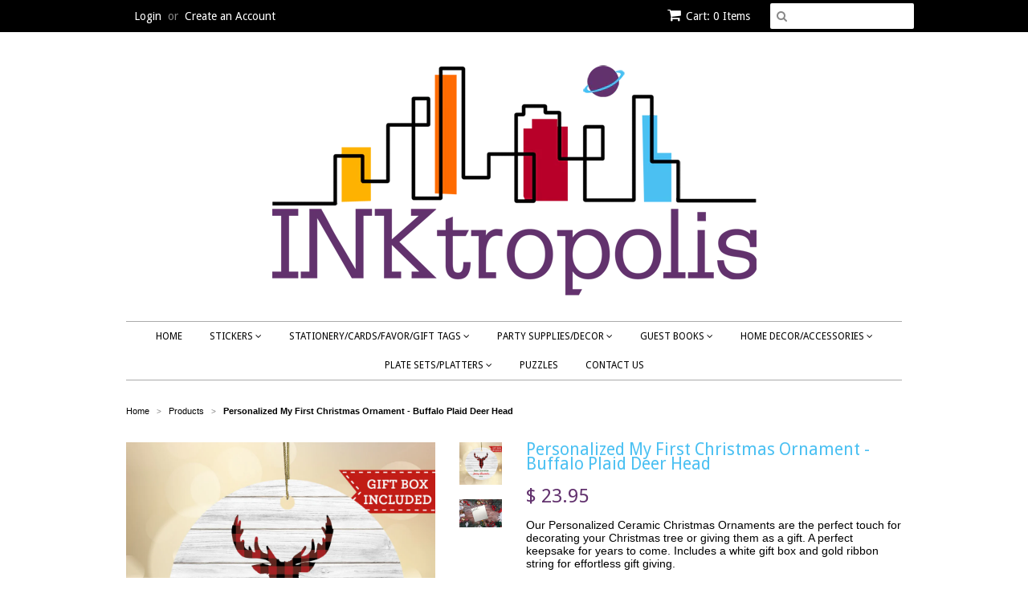

--- FILE ---
content_type: text/html; charset=utf-8
request_url: https://www.inktropolis.com/products/copy-of-personalized-my-first-christmas-ornament-white-washed-wood-fawn
body_size: 21110
content:
<!doctype html>
<!--[if lt IE 7]><html class="no-js ie6 oldie" lang="en"><![endif]-->
<!--[if IE 7]><html class="no-js ie7 oldie" lang="en"><![endif]-->
<!--[if IE 8]><html class="no-js ie8 oldie" lang="en"><![endif]-->
<!--[if gt IE 8]><!--><html class="no-js" lang="en"><!--<![endif]-->
<head>

  <link rel="shortcut icon" href="//www.inktropolis.com/cdn/shop/t/3/assets/favicon.png?v=151474789554270615361548796826" type="image/png" />
  <meta charset="utf-8">
  <!--[if IE]><meta http-equiv='X-UA-Compatible' content='IE=edge,chrome=1'><![endif]-->

  
    <link rel="shortcut icon" href="//www.inktropolis.com/cdn/shop/t/3/assets/favicon.png?v=151474789554270615361548796826" type="image/png" />
  

  <title>
  Personalized My First Christmas Ornament - Buffalo Plaid Deer Head &ndash; INKtropolis
  </title>

  
  <meta name="description" content="Our Personalized Ceramic Christmas Ornaments are the perfect touch for decorating your Christmas tree or giving them as a gift. A perfect keepsake for years to come. Includes a white gift box and gold ribbon string for effortless gift giving.Details:Permanently printed on ONE Side, reverse side is whiteSize: 3&quot; RoundMa" />
  

  <meta name="viewport" content="width=device-width, initial-scale=1.0" />
  
  <meta name="p:domain_verify" content="63981a851fe46c11108eea9df9d1faf1"/>

  <link rel="canonical" href="https://www.inktropolis.com/products/copy-of-personalized-my-first-christmas-ornament-white-washed-wood-fawn" />

  


  <meta property="og:type" content="product" />
  <meta property="og:title" content="Personalized My First Christmas Ornament - Buffalo Plaid Deer Head" />
  
  <meta property="og:image" content="http://www.inktropolis.com/cdn/shop/products/deer1stxmas111_grande.jpg?v=1627761189" />
  <meta property="og:image:secure_url" content="https://www.inktropolis.com/cdn/shop/products/deer1stxmas111_grande.jpg?v=1627761189" />
  
  <meta property="og:image" content="http://www.inktropolis.com/cdn/shop/products/0_4c0f80da-59b2-4bb3-8a5b-5b6ca3ba59ec_grande.jpg?v=1627761207" />
  <meta property="og:image:secure_url" content="https://www.inktropolis.com/cdn/shop/products/0_4c0f80da-59b2-4bb3-8a5b-5b6ca3ba59ec_grande.jpg?v=1627761207" />
  
  <meta property="og:price:amount" content="23.95" />
  <meta property="og:price:currency" content="USD" />



<meta property="og:description" content="Our Personalized Ceramic Christmas Ornaments are the perfect touch for decorating your Christmas tree or giving them as a gift. A perfect keepsake for years to come. Includes a white gift box and gold ribbon string for effortless gift giving.Details:Permanently printed on ONE Side, reverse side is whiteSize: 3&quot; RoundMa" />

<meta property="og:url" content="https://www.inktropolis.com/products/copy-of-personalized-my-first-christmas-ornament-white-washed-wood-fawn" />
<meta property="og:site_name" content="INKtropolis" />

  

<meta name="twitter:card" content="summary" />

  <meta name="twitter:site" content="INKtropolis" />


  <meta name="twitter:title" content="Personalized My First Christmas Ornament - Buffalo Plaid Deer Head" />
  <meta name="twitter:description" content="Our Personalized Ceramic Christmas Ornaments are the perfect touch for decorating your Christmas tree or giving them as a gift. A perfect keepsake for years to come. Includes a white gift..." />
  <meta name="twitter:image" content="http://www.inktropolis.com/cdn/shop/products/deer1stxmas111_medium.jpg?v=1627761189" />


  <link href="//www.inktropolis.com/cdn/shop/t/3/assets/styles.scss.css?v=5373822931992588001674755337" rel="stylesheet" type="text/css" media="all" />
  <link href="//www.inktropolis.com/cdn/s/global/social/social-icons.css" rel="stylesheet" type="text/css" media="all" />
  <link href="//netdna.bootstrapcdn.com/font-awesome/4.0.3/css/font-awesome.css" rel="stylesheet" type="text/css" media="all" />
  
    <link rel="stylesheet" type="text/css" href="//fonts.googleapis.com/css?family=Droid+Sans:300,400,700">
  
  
    <link rel="stylesheet" type="text/css" href="//fonts.googleapis.com/css?family=Droid+Sans:300,400,700">
  
  <script src="//www.inktropolis.com/cdn/shop/t/3/assets/html5shiv.js?v=107268875627107148941548796827" type="text/javascript"></script>

  <script>window.performance && window.performance.mark && window.performance.mark('shopify.content_for_header.start');</script><meta name="facebook-domain-verification" content="5xk4m7rib5k1uwv2gh2agh8pnhsp91">
<meta name="facebook-domain-verification" content="riby4btdb6b8mjvofb9xfofgitrhm5">
<meta name="facebook-domain-verification" content="lbzw69lppe1cjjg3lp5nisincailrk">
<meta name="facebook-domain-verification" content="cvga4h2vzmtmfb1qiu2de2o7zyocbj">
<meta name="google-site-verification" content="3aDWVZdroLqFZn1KN7KHQaADqrPylOzgOIOQzDSWdKg">
<meta id="shopify-digital-wallet" name="shopify-digital-wallet" content="/9022014/digital_wallets/dialog">
<meta name="shopify-checkout-api-token" content="f6ba4af312d19781d1e142714ce87c3c">
<link rel="alternate" type="application/json+oembed" href="https://www.inktropolis.com/products/copy-of-personalized-my-first-christmas-ornament-white-washed-wood-fawn.oembed">
<script async="async" src="/checkouts/internal/preloads.js?locale=en-US"></script>
<link rel="preconnect" href="https://shop.app" crossorigin="anonymous">
<script async="async" src="https://shop.app/checkouts/internal/preloads.js?locale=en-US&shop_id=9022014" crossorigin="anonymous"></script>
<script id="shopify-features" type="application/json">{"accessToken":"f6ba4af312d19781d1e142714ce87c3c","betas":["rich-media-storefront-analytics"],"domain":"www.inktropolis.com","predictiveSearch":true,"shopId":9022014,"locale":"en"}</script>
<script>var Shopify = Shopify || {};
Shopify.shop = "inktropolis.myshopify.com";
Shopify.locale = "en";
Shopify.currency = {"active":"USD","rate":"1.0"};
Shopify.country = "US";
Shopify.theme = {"name":"Minimal Bold Jan. 29","id":32685752419,"schema_name":null,"schema_version":null,"theme_store_id":380,"role":"main"};
Shopify.theme.handle = "null";
Shopify.theme.style = {"id":null,"handle":null};
Shopify.cdnHost = "www.inktropolis.com/cdn";
Shopify.routes = Shopify.routes || {};
Shopify.routes.root = "/";</script>
<script type="module">!function(o){(o.Shopify=o.Shopify||{}).modules=!0}(window);</script>
<script>!function(o){function n(){var o=[];function n(){o.push(Array.prototype.slice.apply(arguments))}return n.q=o,n}var t=o.Shopify=o.Shopify||{};t.loadFeatures=n(),t.autoloadFeatures=n()}(window);</script>
<script>
  window.ShopifyPay = window.ShopifyPay || {};
  window.ShopifyPay.apiHost = "shop.app\/pay";
  window.ShopifyPay.redirectState = null;
</script>
<script id="shop-js-analytics" type="application/json">{"pageType":"product"}</script>
<script defer="defer" async type="module" src="//www.inktropolis.com/cdn/shopifycloud/shop-js/modules/v2/client.init-shop-cart-sync_BdyHc3Nr.en.esm.js"></script>
<script defer="defer" async type="module" src="//www.inktropolis.com/cdn/shopifycloud/shop-js/modules/v2/chunk.common_Daul8nwZ.esm.js"></script>
<script type="module">
  await import("//www.inktropolis.com/cdn/shopifycloud/shop-js/modules/v2/client.init-shop-cart-sync_BdyHc3Nr.en.esm.js");
await import("//www.inktropolis.com/cdn/shopifycloud/shop-js/modules/v2/chunk.common_Daul8nwZ.esm.js");

  window.Shopify.SignInWithShop?.initShopCartSync?.({"fedCMEnabled":true,"windoidEnabled":true});

</script>
<script>
  window.Shopify = window.Shopify || {};
  if (!window.Shopify.featureAssets) window.Shopify.featureAssets = {};
  window.Shopify.featureAssets['shop-js'] = {"shop-cart-sync":["modules/v2/client.shop-cart-sync_QYOiDySF.en.esm.js","modules/v2/chunk.common_Daul8nwZ.esm.js"],"init-fed-cm":["modules/v2/client.init-fed-cm_DchLp9rc.en.esm.js","modules/v2/chunk.common_Daul8nwZ.esm.js"],"shop-button":["modules/v2/client.shop-button_OV7bAJc5.en.esm.js","modules/v2/chunk.common_Daul8nwZ.esm.js"],"init-windoid":["modules/v2/client.init-windoid_DwxFKQ8e.en.esm.js","modules/v2/chunk.common_Daul8nwZ.esm.js"],"shop-cash-offers":["modules/v2/client.shop-cash-offers_DWtL6Bq3.en.esm.js","modules/v2/chunk.common_Daul8nwZ.esm.js","modules/v2/chunk.modal_CQq8HTM6.esm.js"],"shop-toast-manager":["modules/v2/client.shop-toast-manager_CX9r1SjA.en.esm.js","modules/v2/chunk.common_Daul8nwZ.esm.js"],"init-shop-email-lookup-coordinator":["modules/v2/client.init-shop-email-lookup-coordinator_UhKnw74l.en.esm.js","modules/v2/chunk.common_Daul8nwZ.esm.js"],"pay-button":["modules/v2/client.pay-button_DzxNnLDY.en.esm.js","modules/v2/chunk.common_Daul8nwZ.esm.js"],"avatar":["modules/v2/client.avatar_BTnouDA3.en.esm.js"],"init-shop-cart-sync":["modules/v2/client.init-shop-cart-sync_BdyHc3Nr.en.esm.js","modules/v2/chunk.common_Daul8nwZ.esm.js"],"shop-login-button":["modules/v2/client.shop-login-button_D8B466_1.en.esm.js","modules/v2/chunk.common_Daul8nwZ.esm.js","modules/v2/chunk.modal_CQq8HTM6.esm.js"],"init-customer-accounts-sign-up":["modules/v2/client.init-customer-accounts-sign-up_C8fpPm4i.en.esm.js","modules/v2/client.shop-login-button_D8B466_1.en.esm.js","modules/v2/chunk.common_Daul8nwZ.esm.js","modules/v2/chunk.modal_CQq8HTM6.esm.js"],"init-shop-for-new-customer-accounts":["modules/v2/client.init-shop-for-new-customer-accounts_CVTO0Ztu.en.esm.js","modules/v2/client.shop-login-button_D8B466_1.en.esm.js","modules/v2/chunk.common_Daul8nwZ.esm.js","modules/v2/chunk.modal_CQq8HTM6.esm.js"],"init-customer-accounts":["modules/v2/client.init-customer-accounts_dRgKMfrE.en.esm.js","modules/v2/client.shop-login-button_D8B466_1.en.esm.js","modules/v2/chunk.common_Daul8nwZ.esm.js","modules/v2/chunk.modal_CQq8HTM6.esm.js"],"shop-follow-button":["modules/v2/client.shop-follow-button_CkZpjEct.en.esm.js","modules/v2/chunk.common_Daul8nwZ.esm.js","modules/v2/chunk.modal_CQq8HTM6.esm.js"],"lead-capture":["modules/v2/client.lead-capture_BntHBhfp.en.esm.js","modules/v2/chunk.common_Daul8nwZ.esm.js","modules/v2/chunk.modal_CQq8HTM6.esm.js"],"checkout-modal":["modules/v2/client.checkout-modal_CfxcYbTm.en.esm.js","modules/v2/chunk.common_Daul8nwZ.esm.js","modules/v2/chunk.modal_CQq8HTM6.esm.js"],"shop-login":["modules/v2/client.shop-login_Da4GZ2H6.en.esm.js","modules/v2/chunk.common_Daul8nwZ.esm.js","modules/v2/chunk.modal_CQq8HTM6.esm.js"],"payment-terms":["modules/v2/client.payment-terms_MV4M3zvL.en.esm.js","modules/v2/chunk.common_Daul8nwZ.esm.js","modules/v2/chunk.modal_CQq8HTM6.esm.js"]};
</script>
<script>(function() {
  var isLoaded = false;
  function asyncLoad() {
    if (isLoaded) return;
    isLoaded = true;
    var urls = ["\/\/static.zotabox.com\/7\/1\/71cacefee3871fcdd655cade4da50d29\/widgets.js?shop=inktropolis.myshopify.com","https:\/\/www.improvedcontactform.com\/icf.js?shop=inktropolis.myshopify.com","\/\/shopify.privy.com\/widget.js?shop=inktropolis.myshopify.com"];
    for (var i = 0; i < urls.length; i++) {
      var s = document.createElement('script');
      s.type = 'text/javascript';
      s.async = true;
      s.src = urls[i];
      var x = document.getElementsByTagName('script')[0];
      x.parentNode.insertBefore(s, x);
    }
  };
  if(window.attachEvent) {
    window.attachEvent('onload', asyncLoad);
  } else {
    window.addEventListener('load', asyncLoad, false);
  }
})();</script>
<script id="__st">var __st={"a":9022014,"offset":-18000,"reqid":"5d6d1b40-d77f-4866-9df3-ec5a80c061a5-1768974474","pageurl":"www.inktropolis.com\/products\/copy-of-personalized-my-first-christmas-ornament-white-washed-wood-fawn","u":"898bed895bfc","p":"product","rtyp":"product","rid":6613845672035};</script>
<script>window.ShopifyPaypalV4VisibilityTracking = true;</script>
<script id="captcha-bootstrap">!function(){'use strict';const t='contact',e='account',n='new_comment',o=[[t,t],['blogs',n],['comments',n],[t,'customer']],c=[[e,'customer_login'],[e,'guest_login'],[e,'recover_customer_password'],[e,'create_customer']],r=t=>t.map((([t,e])=>`form[action*='/${t}']:not([data-nocaptcha='true']) input[name='form_type'][value='${e}']`)).join(','),a=t=>()=>t?[...document.querySelectorAll(t)].map((t=>t.form)):[];function s(){const t=[...o],e=r(t);return a(e)}const i='password',u='form_key',d=['recaptcha-v3-token','g-recaptcha-response','h-captcha-response',i],f=()=>{try{return window.sessionStorage}catch{return}},m='__shopify_v',_=t=>t.elements[u];function p(t,e,n=!1){try{const o=window.sessionStorage,c=JSON.parse(o.getItem(e)),{data:r}=function(t){const{data:e,action:n}=t;return t[m]||n?{data:e,action:n}:{data:t,action:n}}(c);for(const[e,n]of Object.entries(r))t.elements[e]&&(t.elements[e].value=n);n&&o.removeItem(e)}catch(o){console.error('form repopulation failed',{error:o})}}const l='form_type',E='cptcha';function T(t){t.dataset[E]=!0}const w=window,h=w.document,L='Shopify',v='ce_forms',y='captcha';let A=!1;((t,e)=>{const n=(g='f06e6c50-85a8-45c8-87d0-21a2b65856fe',I='https://cdn.shopify.com/shopifycloud/storefront-forms-hcaptcha/ce_storefront_forms_captcha_hcaptcha.v1.5.2.iife.js',D={infoText:'Protected by hCaptcha',privacyText:'Privacy',termsText:'Terms'},(t,e,n)=>{const o=w[L][v],c=o.bindForm;if(c)return c(t,g,e,D).then(n);var r;o.q.push([[t,g,e,D],n]),r=I,A||(h.body.append(Object.assign(h.createElement('script'),{id:'captcha-provider',async:!0,src:r})),A=!0)});var g,I,D;w[L]=w[L]||{},w[L][v]=w[L][v]||{},w[L][v].q=[],w[L][y]=w[L][y]||{},w[L][y].protect=function(t,e){n(t,void 0,e),T(t)},Object.freeze(w[L][y]),function(t,e,n,w,h,L){const[v,y,A,g]=function(t,e,n){const i=e?o:[],u=t?c:[],d=[...i,...u],f=r(d),m=r(i),_=r(d.filter((([t,e])=>n.includes(e))));return[a(f),a(m),a(_),s()]}(w,h,L),I=t=>{const e=t.target;return e instanceof HTMLFormElement?e:e&&e.form},D=t=>v().includes(t);t.addEventListener('submit',(t=>{const e=I(t);if(!e)return;const n=D(e)&&!e.dataset.hcaptchaBound&&!e.dataset.recaptchaBound,o=_(e),c=g().includes(e)&&(!o||!o.value);(n||c)&&t.preventDefault(),c&&!n&&(function(t){try{if(!f())return;!function(t){const e=f();if(!e)return;const n=_(t);if(!n)return;const o=n.value;o&&e.removeItem(o)}(t);const e=Array.from(Array(32),(()=>Math.random().toString(36)[2])).join('');!function(t,e){_(t)||t.append(Object.assign(document.createElement('input'),{type:'hidden',name:u})),t.elements[u].value=e}(t,e),function(t,e){const n=f();if(!n)return;const o=[...t.querySelectorAll(`input[type='${i}']`)].map((({name:t})=>t)),c=[...d,...o],r={};for(const[a,s]of new FormData(t).entries())c.includes(a)||(r[a]=s);n.setItem(e,JSON.stringify({[m]:1,action:t.action,data:r}))}(t,e)}catch(e){console.error('failed to persist form',e)}}(e),e.submit())}));const S=(t,e)=>{t&&!t.dataset[E]&&(n(t,e.some((e=>e===t))),T(t))};for(const o of['focusin','change'])t.addEventListener(o,(t=>{const e=I(t);D(e)&&S(e,y())}));const B=e.get('form_key'),M=e.get(l),P=B&&M;t.addEventListener('DOMContentLoaded',(()=>{const t=y();if(P)for(const e of t)e.elements[l].value===M&&p(e,B);[...new Set([...A(),...v().filter((t=>'true'===t.dataset.shopifyCaptcha))])].forEach((e=>S(e,t)))}))}(h,new URLSearchParams(w.location.search),n,t,e,['guest_login'])})(!0,!0)}();</script>
<script integrity="sha256-4kQ18oKyAcykRKYeNunJcIwy7WH5gtpwJnB7kiuLZ1E=" data-source-attribution="shopify.loadfeatures" defer="defer" src="//www.inktropolis.com/cdn/shopifycloud/storefront/assets/storefront/load_feature-a0a9edcb.js" crossorigin="anonymous"></script>
<script crossorigin="anonymous" defer="defer" src="//www.inktropolis.com/cdn/shopifycloud/storefront/assets/shopify_pay/storefront-65b4c6d7.js?v=20250812"></script>
<script data-source-attribution="shopify.dynamic_checkout.dynamic.init">var Shopify=Shopify||{};Shopify.PaymentButton=Shopify.PaymentButton||{isStorefrontPortableWallets:!0,init:function(){window.Shopify.PaymentButton.init=function(){};var t=document.createElement("script");t.src="https://www.inktropolis.com/cdn/shopifycloud/portable-wallets/latest/portable-wallets.en.js",t.type="module",document.head.appendChild(t)}};
</script>
<script data-source-attribution="shopify.dynamic_checkout.buyer_consent">
  function portableWalletsHideBuyerConsent(e){var t=document.getElementById("shopify-buyer-consent"),n=document.getElementById("shopify-subscription-policy-button");t&&n&&(t.classList.add("hidden"),t.setAttribute("aria-hidden","true"),n.removeEventListener("click",e))}function portableWalletsShowBuyerConsent(e){var t=document.getElementById("shopify-buyer-consent"),n=document.getElementById("shopify-subscription-policy-button");t&&n&&(t.classList.remove("hidden"),t.removeAttribute("aria-hidden"),n.addEventListener("click",e))}window.Shopify?.PaymentButton&&(window.Shopify.PaymentButton.hideBuyerConsent=portableWalletsHideBuyerConsent,window.Shopify.PaymentButton.showBuyerConsent=portableWalletsShowBuyerConsent);
</script>
<script data-source-attribution="shopify.dynamic_checkout.cart.bootstrap">document.addEventListener("DOMContentLoaded",(function(){function t(){return document.querySelector("shopify-accelerated-checkout-cart, shopify-accelerated-checkout")}if(t())Shopify.PaymentButton.init();else{new MutationObserver((function(e,n){t()&&(Shopify.PaymentButton.init(),n.disconnect())})).observe(document.body,{childList:!0,subtree:!0})}}));
</script>
<link id="shopify-accelerated-checkout-styles" rel="stylesheet" media="screen" href="https://www.inktropolis.com/cdn/shopifycloud/portable-wallets/latest/accelerated-checkout-backwards-compat.css" crossorigin="anonymous">
<style id="shopify-accelerated-checkout-cart">
        #shopify-buyer-consent {
  margin-top: 1em;
  display: inline-block;
  width: 100%;
}

#shopify-buyer-consent.hidden {
  display: none;
}

#shopify-subscription-policy-button {
  background: none;
  border: none;
  padding: 0;
  text-decoration: underline;
  font-size: inherit;
  cursor: pointer;
}

#shopify-subscription-policy-button::before {
  box-shadow: none;
}

      </style>

<script>window.performance && window.performance.mark && window.performance.mark('shopify.content_for_header.end');</script>

<script>
    window.BOLD = window.BOLD || {};
    window.BOLD.options = {settings: {v1_variant_mode : true, hybrid_fix_auto_insert_inputs: true}};
</script>
<script>window.BOLD = window.BOLD || {};
    window.BOLD.common = window.BOLD.common || {};
    window.BOLD.common.Shopify = window.BOLD.common.Shopify || {};
    window.BOLD.common.Shopify.shop = {
      domain: 'www.inktropolis.com',
      permanent_domain: 'inktropolis.myshopify.com',
      url: 'https://www.inktropolis.com',
      secure_url: 'https://www.inktropolis.com',
      money_format: "$ {{amount}}",
      currency: "USD"
    };
    window.BOLD.common.Shopify.customer = {
      id: null,
      tags: null,
    };
    window.BOLD.common.Shopify.cart = {"note":null,"attributes":{},"original_total_price":0,"total_price":0,"total_discount":0,"total_weight":0.0,"item_count":0,"items":[],"requires_shipping":false,"currency":"USD","items_subtotal_price":0,"cart_level_discount_applications":[],"checkout_charge_amount":0};
    window.BOLD.common.template = 'product';window.BOLD.common.Shopify.formatMoney = function(money, format) {
        function n(t, e) {
            return "undefined" == typeof t ? e : t
        }
        function r(t, e, r, i) {
            if (e = n(e, 2),
                r = n(r, ","),
                i = n(i, "."),
            isNaN(t) || null == t)
                return 0;
            t = (t / 100).toFixed(e);
            var o = t.split(".")
                , a = o[0].replace(/(\d)(?=(\d\d\d)+(?!\d))/g, "$1" + r)
                , s = o[1] ? i + o[1] : "";
            return a + s
        }
        "string" == typeof money && (money = money.replace(".", ""));
        var i = ""
            , o = /\{\{\s*(\w+)\s*\}\}/
            , a = format || window.BOLD.common.Shopify.shop.money_format || window.Shopify.money_format || "$ {{ amount }}";
        switch (a.match(o)[1]) {
            case "amount":
                i = r(money, 2, ",", ".");
                break;
            case "amount_no_decimals":
                i = r(money, 0, ",", ".");
                break;
            case "amount_with_comma_separator":
                i = r(money, 2, ".", ",");
                break;
            case "amount_no_decimals_with_comma_separator":
                i = r(money, 0, ".", ",");
                break;
            case "amount_with_space_separator":
                i = r(money, 2, " ", ",");
                break;
            case "amount_no_decimals_with_space_separator":
                i = r(money, 0, " ", ",");
                break;
            case "amount_with_apostrophe_separator":
                i = r(money, 2, "'", ".");
                break;
        }
        return a.replace(o, i);
    };
    window.BOLD.common.Shopify.saveProduct = function (handle, product) {
      if (typeof handle === 'string' && typeof window.BOLD.common.Shopify.products[handle] === 'undefined') {
        if (typeof product === 'number') {
          window.BOLD.common.Shopify.handles[product] = handle;
          product = { id: product };
        }
        window.BOLD.common.Shopify.products[handle] = product;
      }
    };
    window.BOLD.common.Shopify.saveVariant = function (variant_id, variant) {
      if (typeof variant_id === 'number' && typeof window.BOLD.common.Shopify.variants[variant_id] === 'undefined') {
        window.BOLD.common.Shopify.variants[variant_id] = variant;
      }
    };window.BOLD.common.Shopify.products = window.BOLD.common.Shopify.products || {};
    window.BOLD.common.Shopify.variants = window.BOLD.common.Shopify.variants || {};
    window.BOLD.common.Shopify.handles = window.BOLD.common.Shopify.handles || {};window.BOLD.common.Shopify.handle = "copy-of-personalized-my-first-christmas-ornament-white-washed-wood-fawn"
window.BOLD.common.Shopify.saveProduct("copy-of-personalized-my-first-christmas-ornament-white-washed-wood-fawn", 6613845672035);window.BOLD.common.Shopify.saveVariant(39503005909091, { product_id: 6613845672035, product_handle: "copy-of-personalized-my-first-christmas-ornament-white-washed-wood-fawn", price: 2395, group_id: '', csp_metafield: {}});window.BOLD.apps_installed = {"Product Options":2} || {};window.BOLD.common.Shopify.saveProduct("personalized-our-first-christmas-married-ornament-presents", 6613856354403);window.BOLD.common.Shopify.saveVariant(39503046082659, { product_id: 6613856354403, product_handle: "personalized-our-first-christmas-married-ornament-presents", price: 2395, group_id: '', csp_metafield: {}});window.BOLD.common.Shopify.saveProduct("personalized-family-christmas-ornament-its-the-most-wonderful-time-of-year", 6613853995107);window.BOLD.common.Shopify.saveVariant(39503042543715, { product_id: 6613853995107, product_handle: "personalized-family-christmas-ornament-its-the-most-wonderful-time-of-year", price: 2395, group_id: '', csp_metafield: {}});window.BOLD.common.Shopify.saveProduct("personalized-first-christmas-as-grandparents-ornament-1", 6613850456163);window.BOLD.common.Shopify.saveVariant(39503029698659, { product_id: 6613850456163, product_handle: "personalized-first-christmas-as-grandparents-ornament-1", price: 2395, group_id: '', csp_metafield: {}});window.BOLD.common.Shopify.saveProduct("personalized-engagement-christmas-ornament-periwinkle-floral", 6613849309283);window.BOLD.common.Shopify.saveVariant(39503021080675, { product_id: 6613849309283, product_handle: "personalized-engagement-christmas-ornament-periwinkle-floral", price: 2395, group_id: '', csp_metafield: {}});window.BOLD.common.Shopify.saveProduct("personalized-my-first-christmas-ornament-fox", 6613844066403);window.BOLD.common.Shopify.saveVariant(39502998372451, { product_id: 6613844066403, product_handle: "personalized-my-first-christmas-ornament-fox", price: 2395, group_id: '', csp_metafield: {}});window.BOLD.common.Shopify.saveProduct("personalized-our-first-christmas-married-ornament-rustic-tree", 6613854191715);window.BOLD.common.Shopify.saveVariant(39503042969699, { product_id: 6613854191715, product_handle: "personalized-our-first-christmas-married-ornament-rustic-tree", price: 2395, group_id: '', csp_metafield: {}});window.BOLD.common.Shopify.saveProduct("personalized-family-christmas-ornament-personalized-family-christmas-ornament-have-a-merry-christmas-and-a-happy-new-year", 6613853831267);window.BOLD.common.Shopify.saveVariant(39503041167459, { product_id: 6613853831267, product_handle: "personalized-family-christmas-ornament-personalized-family-christmas-ornament-have-a-merry-christmas-and-a-happy-new-year", price: 2395, group_id: '', csp_metafield: {}});window.BOLD.common.Shopify.saveProduct("personalized-monogram-christmas-ornament-laurel-wreath", 6613853700195);window.BOLD.common.Shopify.saveVariant(39503040970851, { product_id: 6613853700195, product_handle: "personalized-monogram-christmas-ornament-laurel-wreath", price: 2395, group_id: '', csp_metafield: {}});window.BOLD.common.Shopify.saveProduct("personalized-farmhouse-monogram-christmas-ornament-buffalo-plaid-laurel-wreath", 6613853667427);window.BOLD.common.Shopify.saveVariant(39503040905315, { product_id: 6613853667427, product_handle: "personalized-farmhouse-monogram-christmas-ornament-buffalo-plaid-laurel-wreath", price: 2395, group_id: '', csp_metafield: {}});window.BOLD.common.Shopify.saveProduct("personalized-teacher-christmas-ornament-worm-in-apple", 6613853405283);window.BOLD.common.Shopify.saveVariant(39503040315491, { product_id: 6613853405283, product_handle: "personalized-teacher-christmas-ornament-worm-in-apple", price: 2395, group_id: '', csp_metafield: {}});window.BOLD.common.Shopify.saveProduct("personalized-teacher-christmas-ornament-school-supplies", 6613853372515);window.BOLD.common.Shopify.saveVariant(39503040249955, { product_id: 6613853372515, product_handle: "personalized-teacher-christmas-ornament-school-supplies", price: 2395, group_id: '', csp_metafield: {}});window.BOLD.common.Shopify.saveProduct("personalized-teacher-christmas-ornament", 6613853012067);window.BOLD.common.Shopify.saveVariant(39503038021731, { product_id: 6613853012067, product_handle: "personalized-teacher-christmas-ornament", price: 2395, group_id: '', csp_metafield: {}});window.BOLD.common.Shopify.saveProduct("personalized-gingerbread-cookie-monogram-christmas-ornament", 6613852913763);window.BOLD.common.Shopify.saveVariant(39503037956195, { product_id: 6613852913763, product_handle: "personalized-gingerbread-cookie-monogram-christmas-ornament", price: 2395, group_id: '', csp_metafield: {}});window.BOLD.common.Shopify.saveProduct("personalized-our-first-christmas-married-ornament-floral-monogram", 6613852815459);window.BOLD.common.Shopify.saveVariant(39503037628515, { product_id: 6613852815459, product_handle: "personalized-our-first-christmas-married-ornament-floral-monogram", price: 2395, group_id: '', csp_metafield: {}});window.BOLD.common.Shopify.saveProduct("personalizednew-home-christmas-ornament-rustic-gingerbread-house", 6613852717155);window.BOLD.common.Shopify.saveVariant(39503037562979, { product_id: 6613852717155, product_handle: "personalizednew-home-christmas-ornament-rustic-gingerbread-house", price: 2395, group_id: '', csp_metafield: {}});window.BOLD.common.Shopify.saveProduct("personalizednew-home-christmas-ornament-gingerbread-house", 6613852618851);window.BOLD.common.Shopify.saveVariant(39503037497443, { product_id: 6613852618851, product_handle: "personalizednew-home-christmas-ornament-gingerbread-house", price: 2395, group_id: '', csp_metafield: {}});window.BOLD.common.Shopify.saveProduct("personalized-farmhouse-new-home-christmas-ornament", 6613852586083);window.BOLD.common.Shopify.saveVariant(39503037464675, { product_id: 6613852586083, product_handle: "personalized-farmhouse-new-home-christmas-ornament", price: 2395, group_id: '', csp_metafield: {}});window.BOLD.common.Shopify.saveProduct("personalized-rustic-farmhouse-new-home-christmas-ornament", 6613852487779);window.BOLD.common.Shopify.saveVariant(39503037399139, { product_id: 6613852487779, product_handle: "personalized-rustic-farmhouse-new-home-christmas-ornament", price: 2395, group_id: '', csp_metafield: {}});window.BOLD.common.Shopify.saveProduct("copy-of-personalized-family-christmas-ornament-christmas-items", 6613852356707);window.BOLD.common.Shopify.saveVariant(39503037300835, { product_id: 6613852356707, product_handle: "copy-of-personalized-family-christmas-ornament-christmas-items", price: 2395, group_id: '', csp_metafield: {}});window.BOLD.common.Shopify.saveProduct("personalized-family-christmas-ornament-christmas-items-1", 6613852291171);window.BOLD.common.Shopify.saveVariant(39503037268067, { product_id: 6613852291171, product_handle: "personalized-family-christmas-ornament-christmas-items-1", price: 2395, group_id: '', csp_metafield: {}});window.BOLD.common.Shopify.saveProduct("personalized-family-christmas-ornament-christmas-items", 6613852258403);window.BOLD.common.Shopify.saveVariant(39503037235299, { product_id: 6613852258403, product_handle: "personalized-family-christmas-ornament-christmas-items", price: 2395, group_id: '', csp_metafield: {}});window.BOLD.common.Shopify.saveProduct("personalized-family-christmas-ornament-gold-colored-ornaments", 6613852160099);window.BOLD.common.Shopify.saveVariant(39503037169763, { product_id: 6613852160099, product_handle: "personalized-family-christmas-ornament-gold-colored-ornaments", price: 2395, group_id: '', csp_metafield: {}});window.BOLD.common.Shopify.saveProduct("personalized-farmhouse-christmas-ornament-vintage-truck", 6613852094563);window.BOLD.common.Shopify.saveVariant(39503037071459, { product_id: 6613852094563, product_handle: "personalized-farmhouse-christmas-ornament-vintage-truck", price: 2395, group_id: '', csp_metafield: {}});window.BOLD.common.Shopify.saveProduct("personalized-farmhouse-christmas-ornament-buffalo-plaid-vintage-truck", 6613851471971);window.BOLD.common.Shopify.saveVariant(39503033991267, { product_id: 6613851471971, product_handle: "personalized-farmhouse-christmas-ornament-buffalo-plaid-vintage-truck", price: 2395, group_id: '', csp_metafield: {}});window.BOLD.common.Shopify.saveProduct("personalized-our-first-christmas-married-ornament-love-birds-in-love", 6613850882147);window.BOLD.common.Shopify.saveVariant(39503031468131, { product_id: 6613850882147, product_handle: "personalized-our-first-christmas-married-ornament-love-birds-in-love", price: 2395, group_id: '', csp_metafield: {}});window.BOLD.common.Shopify.saveProduct("personalized-our-first-christmas-married-ornament-deer-heart", 6613850620003);window.BOLD.common.Shopify.saveVariant(39503029829731, { product_id: 6613850620003, product_handle: "personalized-our-first-christmas-married-ornament-deer-heart", price: 2395, group_id: '', csp_metafield: {}});window.BOLD.common.Shopify.saveProduct("personalized-first-christmas-as-grandparents-ornament", 6613850325091);window.BOLD.common.Shopify.saveVariant(39503029633123, { product_id: 6613850325091, product_handle: "personalized-first-christmas-as-grandparents-ornament", price: 2395, group_id: '', csp_metafield: {}});window.BOLD.common.Shopify.saveProduct("personalized-camping-christmas-ornament", 6613850062947);window.BOLD.common.Shopify.saveVariant(39503027634275, { product_id: 6613850062947, product_handle: "personalized-camping-christmas-ornament", price: 2395, group_id: '', csp_metafield: {}});window.BOLD.common.Shopify.saveProduct("copy-of-personalized-our-first-christmas-as-mr-and-mrs-ornament-deer-couple", 6613849735267);window.BOLD.common.Shopify.saveVariant(39503024717923, { product_id: 6613849735267, product_handle: "copy-of-personalized-our-first-christmas-as-mr-and-mrs-ornament-deer-couple", price: 2395, group_id: '', csp_metafield: {}});window.BOLD.common.Shopify.saveProduct("personalized-engagement-christmas-ornament-blue-and-pink-floral", 6613848621155);window.BOLD.common.Shopify.saveVariant(39503018131555, { product_id: 6613848621155, product_handle: "personalized-engagement-christmas-ornament-blue-and-pink-floral", price: 2395, group_id: '', csp_metafield: {}});window.BOLD.common.Shopify.saveProduct("personalized-engagement-christmas-ornament-blue-floral", 6613848490083);window.BOLD.common.Shopify.saveVariant(39503016755299, { product_id: 6613848490083, product_handle: "personalized-engagement-christmas-ornament-blue-floral", price: 2395, group_id: '', csp_metafield: {}});window.BOLD.common.Shopify.saveProduct("personalized-farmhouse-monogram-christmas-ornament", 6613848096867);window.BOLD.common.Shopify.saveVariant(39503012823139, { product_id: 6613848096867, product_handle: "personalized-farmhouse-monogram-christmas-ornament", price: 2395, group_id: '', csp_metafield: {}});window.BOLD.common.Shopify.saveProduct("ersonalized-farmhouse-rustic-red-buffalo-plaid-monogram-christmas-ornament", 6613847965795);window.BOLD.common.Shopify.saveVariant(39503012331619, { product_id: 6613847965795, product_handle: "ersonalized-farmhouse-rustic-red-buffalo-plaid-monogram-christmas-ornament", price: 2395, group_id: '', csp_metafield: {}});window.BOLD.common.Shopify.saveProduct("personalized-best-friends-christmas-ornament", 6613847867491);window.BOLD.common.Shopify.saveVariant(39503012266083, { product_id: 6613847867491, product_handle: "personalized-best-friends-christmas-ornament", price: 2395, group_id: '', csp_metafield: {}});window.BOLD.common.Shopify.saveProduct("personalized-kids-santa-claus-suit-ornament", 6613847769187);window.BOLD.common.Shopify.saveVariant(39503012003939, { product_id: 6613847769187, product_handle: "personalized-kids-santa-claus-suit-ornament", price: 2395, group_id: '', csp_metafield: {}});window.BOLD.common.Shopify.saveProduct("personalized-soccer-christmas-ornament", 6613847670883);window.BOLD.common.Shopify.saveVariant(39503010693219, { product_id: 6613847670883, product_handle: "personalized-soccer-christmas-ornament", price: 2395, group_id: '', csp_metafield: {}});window.BOLD.common.Shopify.saveProduct("personalized-baseball-christmas-ornament", 6613847638115);window.BOLD.common.Shopify.saveVariant(39503010660451, { product_id: 6613847638115, product_handle: "personalized-baseball-christmas-ornament", price: 2395, group_id: '', csp_metafield: {}});window.BOLD.common.Shopify.saveProduct("personalized-basketball-christmas-ornament", 6613847539811);window.BOLD.common.Shopify.saveVariant(39503010529379, { product_id: 6613847539811, product_handle: "personalized-basketball-christmas-ornament", price: 2395, group_id: '', csp_metafield: {}});window.BOLD.common.Shopify.saveProduct("personalized-kids-unicorn-ornament", 6613847408739);window.BOLD.common.Shopify.saveVariant(39503009185891, { product_id: 6613847408739, product_handle: "personalized-kids-unicorn-ornament", price: 2395, group_id: '', csp_metafield: {}});window.BOLD.common.Shopify.saveProduct("personalized-kids-dump-truck-ornament", 6613847277667);window.BOLD.common.Shopify.saveVariant(39503009087587, { product_id: 6613847277667, product_handle: "personalized-kids-dump-truck-ornament", price: 2395, group_id: '', csp_metafield: {}});window.BOLD.common.Shopify.saveProduct("personalized-kids-kawaii-gingerbread-man-ornament", 6613847244899);window.BOLD.common.Shopify.saveVariant(39503009054819, { product_id: 6613847244899, product_handle: "personalized-kids-kawaii-gingerbread-man-ornament", price: 2395, group_id: '', csp_metafield: {}});window.BOLD.common.Shopify.saveProduct("personalized-kids-kawaii-polar-bear-ornament", 6613847179363);window.BOLD.common.Shopify.saveVariant(39503009022051, { product_id: 6613847179363, product_handle: "personalized-kids-kawaii-polar-bear-ornament", price: 2395, group_id: '', csp_metafield: {}});window.BOLD.common.Shopify.saveProduct("personalized-kids-kawaii-santa-claus-ornament", 6613847146595);window.BOLD.common.Shopify.saveVariant(39503008989283, { product_id: 6613847146595, product_handle: "personalized-kids-kawaii-santa-claus-ornament", price: 2395, group_id: '', csp_metafield: {}});window.BOLD.common.Shopify.saveProduct("personalized-kids-kawaii-reindeer-ornament", 6613847048291);window.BOLD.common.Shopify.saveVariant(39503008923747, { product_id: 6613847048291, product_handle: "personalized-kids-kawaii-reindeer-ornament", price: 2395, group_id: '', csp_metafield: {}});window.BOLD.common.Shopify.saveProduct("personalized-kids-kawaii-christmas-tree-ornament", 6613846884451);window.BOLD.common.Shopify.saveVariant(39503008858211, { product_id: 6613846884451, product_handle: "personalized-kids-kawaii-christmas-tree-ornament", price: 2395, group_id: '', csp_metafield: {}});window.BOLD.common.Shopify.saveProduct("personalized-first-christmas-as-daddy-ornament-deer-and-fawn", 6613846360163);window.BOLD.common.Shopify.saveVariant(39503007481955, { product_id: 6613846360163, product_handle: "personalized-first-christmas-as-daddy-ornament-deer-and-fawn", price: 2395, group_id: '', csp_metafield: {}});window.BOLD.common.Shopify.saveProduct("copy-of-personalized-my-first-christmas-ornament-rustic-wood-deer-antler-monogram", 6613846229091);window.BOLD.common.Shopify.saveVariant(39503007383651, { product_id: 6613846229091, product_handle: "copy-of-personalized-my-first-christmas-ornament-rustic-wood-deer-antler-monogram", price: 2395, group_id: '', csp_metafield: {}});window.BOLD.common.Shopify.saveProduct("copy-of-personalized-my-first-christmas-ornament-rustic-wood-deer-head", 6613845999715);window.BOLD.common.Shopify.saveVariant(39503006761059, { product_id: 6613845999715, product_handle: "copy-of-personalized-my-first-christmas-ornament-rustic-wood-deer-head", price: 2395, group_id: '', csp_metafield: {}});window.BOLD.common.Shopify.saveProduct("personalized-my-first-christmas-ornament-white-washed-wood-deer-head", 6613845803107);window.BOLD.common.Shopify.saveVariant(39503006072931, { product_id: 6613845803107, product_handle: "personalized-my-first-christmas-ornament-white-washed-wood-deer-head", price: 2395, group_id: '', csp_metafield: {}});window.BOLD.common.Shopify.saveProduct("copy-of-personalized-my-first-christmas-ornament-white-washed-wood-fawn", 6613845672035);window.BOLD.common.Shopify.saveVariant(39503005909091, { product_id: 6613845672035, product_handle: "copy-of-personalized-my-first-christmas-ornament-white-washed-wood-fawn", price: 2395, group_id: '', csp_metafield: {}});window.BOLD.common.Shopify.metafields = window.BOLD.common.Shopify.metafields || {};window.BOLD.common.Shopify.metafields["bold_rp"] = {};window.BOLD.common.Shopify.metafields["bold_csp_defaults"] = {};window.BOLD.common.cacheParams = window.BOLD.common.cacheParams || {};
    window.BOLD.common.cacheParams.options = 1667981455;
</script>

<script>
    window.BOLD.common.cacheParams.options = 1768934023;
</script>
<link href="//www.inktropolis.com/cdn/shop/t/3/assets/bold-options.css?v=47222214298478363991548796825" rel="stylesheet" type="text/css" media="all" />
<script defer src="https://options.shopapps.site/js/options.js"></script><script>
          var currentScript = document.currentScript || document.scripts[document.scripts.length - 1];
          var boldVariantIds =[39503005909091];
          var boldProductHandle ="copy-of-personalized-my-first-christmas-ornament-white-washed-wood-fawn";
          var BOLD = BOLD || {};
          BOLD.products = BOLD.products || {};
          BOLD.variant_lookup = BOLD.variant_lookup || {};
          if (window.BOLD && !BOLD.common) {
              BOLD.common = BOLD.common || {};
              BOLD.common.Shopify = BOLD.common.Shopify || {};
              window.BOLD.common.Shopify.products = window.BOLD.common.Shopify.products || {};
              window.BOLD.common.Shopify.variants = window.BOLD.common.Shopify.variants || {};
              window.BOLD.common.Shopify.handles = window.BOLD.common.Shopify.handles || {};
              window.BOLD.common.Shopify.saveProduct = function (handle, product) {
                  if (typeof handle === 'string' && typeof window.BOLD.common.Shopify.products[handle] === 'undefined') {
                      if (typeof product === 'number') {
                          window.BOLD.common.Shopify.handles[product] = handle;
                          product = { id: product };
                      }
                      window.BOLD.common.Shopify.products[handle] = product;
                  }
              };
              window.BOLD.common.Shopify.saveVariant = function (variant_id, variant) {
                  if (typeof variant_id === 'number' && typeof window.BOLD.common.Shopify.variants[variant_id] === 'undefined') {
                      window.BOLD.common.Shopify.variants[variant_id] = variant;
                  }
              };
          }

          for (var boldIndex = 0; boldIndex < boldVariantIds.length; boldIndex = boldIndex + 1) {
            BOLD.variant_lookup[boldVariantIds[boldIndex]] = boldProductHandle;
          }

          BOLD.products[boldProductHandle] ={
    "id":6613845672035,
    "title":"Personalized My First Christmas Ornament - Buffalo Plaid Deer Head","handle":"copy-of-personalized-my-first-christmas-ornament-white-washed-wood-fawn",
    "description":"Our Personalized Ceramic Christmas Ornaments are the perfect touch for decorating your Christmas tree or giving them as a gift. A perfect keepsake for years to come. Includes a white gift box and gold ribbon string for effortless gift giving.\u003cbr data-mce-fragment=\"1\"\u003e\u003cbr data-mce-fragment=\"1\"\u003e\u003cspan style=\"color: #990000;\"\u003e\u003cstrong\u003eDetails:\u003c\/strong\u003e\u003c\/span\u003e\u003cbr data-mce-fragment=\"1\"\u003e\u003cspan style=\"color: #990000;\"\u003e\u003cstrong\u003ePermanently printed on ONE Side, reverse side is white\u003c\/strong\u003e\u003c\/span\u003e\u003cbr data-mce-fragment=\"1\"\u003e\u003cspan style=\"color: #990000;\"\u003e\u003cstrong\u003eSize: 3\" Round\u003c\/strong\u003e\u003c\/span\u003e\u003cbr data-mce-fragment=\"1\"\u003e\u003cspan style=\"color: #990000;\"\u003e\u003cstrong\u003eMaterial: Ceramic\u003c\/strong\u003e\u003c\/span\u003e\u003cbr data-mce-fragment=\"1\"\u003e\u003cspan style=\"color: #990000;\"\u003e\u003cstrong\u003eINCLUDES gold ribbon string for hanging and white gift box\u003c\/strong\u003e\u003c\/span\u003e\u003cbr data-mce-fragment=\"1\"\u003e\u003cbr data-mce-fragment=\"1\"\u003eThese are personalized for you! You may have any text you desire.\u003cbr\u003e\n\u003cp data-mce-fragment=\"1\"\u003e\u003cspan data-mce-fragment=\"1\" style=\"color: #351c75;\" data-mce-style=\"color: #351c75;\"\u003e\u003cstrong data-mce-fragment=\"1\"\u003eClick 2nd thumbnail to see gift box, scroll over image for zoom!\u003c\/strong\u003e\u003c\/span\u003e\u003c\/p\u003e\n\u003cp data-mce-fragment=\"1\"\u003e\u003cspan data-mce-fragment=\"1\" style=\"color: #ff9900;\" data-mce-style=\"color: #ff9900;\"\u003e\u003cstrong data-mce-fragment=\"1\"\u003e*Colors may vary slightly from monitor to monitor\u003c\/strong\u003e\u003c\/span\u003e\u003c\/p\u003e",
    "published_at":"2021-07-31T15:52:46",
    "created_at":"2021-07-31T15:52:46",
    "vendor":"INKtropolis",
    "type":"Ornament",
    "tags":["1st","babies","babies first","baby","baby's","ceramic","child","child's","christmas","custom","deer","fawn","first","holiday","kid","ornament","personalized"],
    "price":2395,
    "price_min":2395,
    "price_max":2395,
    "price_varies":false,
    "compare_at_price":null,
    "compare_at_price_min":0,
    "compare_at_price_max":0,
    "compare_at_price_varies":false,
    "all_variant_ids":[39503005909091],
    "variants":[{"id":39503005909091,"title":"Default Title","option1":"Default Title","option2":null,"option3":null,"sku":"","requires_shipping":true,"taxable":true,"featured_image":null,"available":true,"name":"Personalized My First Christmas Ornament - Buffalo Plaid Deer Head","public_title":null,"options":["Default Title"],"price":2395,"weight":113,"compare_at_price":null,"inventory_quantity":0,"inventory_management":null,"inventory_policy":"deny","barcode":"","requires_selling_plan":false,"selling_plan_allocations":[]}],
    "available":null,"images":["\/\/www.inktropolis.com\/cdn\/shop\/products\/deer1stxmas111.jpg?v=1627761189","\/\/www.inktropolis.com\/cdn\/shop\/products\/0_4c0f80da-59b2-4bb3-8a5b-5b6ca3ba59ec.jpg?v=1627761207"],"featured_image":"\/\/www.inktropolis.com\/cdn\/shop\/products\/deer1stxmas111.jpg?v=1627761189",
    "options":["Title"],
    "url":"\/products\/copy-of-personalized-my-first-christmas-ornament-white-washed-wood-fawn"};var boldCSPMetafields = {};
          var boldTempProduct ={"id":6613845672035,"title":"Personalized My First Christmas Ornament - Buffalo Plaid Deer Head","handle":"copy-of-personalized-my-first-christmas-ornament-white-washed-wood-fawn","description":"Our Personalized Ceramic Christmas Ornaments are the perfect touch for decorating your Christmas tree or giving them as a gift. A perfect keepsake for years to come. Includes a white gift box and gold ribbon string for effortless gift giving.\u003cbr data-mce-fragment=\"1\"\u003e\u003cbr data-mce-fragment=\"1\"\u003e\u003cspan style=\"color: #990000;\"\u003e\u003cstrong\u003eDetails:\u003c\/strong\u003e\u003c\/span\u003e\u003cbr data-mce-fragment=\"1\"\u003e\u003cspan style=\"color: #990000;\"\u003e\u003cstrong\u003ePermanently printed on ONE Side, reverse side is white\u003c\/strong\u003e\u003c\/span\u003e\u003cbr data-mce-fragment=\"1\"\u003e\u003cspan style=\"color: #990000;\"\u003e\u003cstrong\u003eSize: 3\" Round\u003c\/strong\u003e\u003c\/span\u003e\u003cbr data-mce-fragment=\"1\"\u003e\u003cspan style=\"color: #990000;\"\u003e\u003cstrong\u003eMaterial: Ceramic\u003c\/strong\u003e\u003c\/span\u003e\u003cbr data-mce-fragment=\"1\"\u003e\u003cspan style=\"color: #990000;\"\u003e\u003cstrong\u003eINCLUDES gold ribbon string for hanging and white gift box\u003c\/strong\u003e\u003c\/span\u003e\u003cbr data-mce-fragment=\"1\"\u003e\u003cbr data-mce-fragment=\"1\"\u003eThese are personalized for you! You may have any text you desire.\u003cbr\u003e\n\u003cp data-mce-fragment=\"1\"\u003e\u003cspan data-mce-fragment=\"1\" style=\"color: #351c75;\" data-mce-style=\"color: #351c75;\"\u003e\u003cstrong data-mce-fragment=\"1\"\u003eClick 2nd thumbnail to see gift box, scroll over image for zoom!\u003c\/strong\u003e\u003c\/span\u003e\u003c\/p\u003e\n\u003cp data-mce-fragment=\"1\"\u003e\u003cspan data-mce-fragment=\"1\" style=\"color: #ff9900;\" data-mce-style=\"color: #ff9900;\"\u003e\u003cstrong data-mce-fragment=\"1\"\u003e*Colors may vary slightly from monitor to monitor\u003c\/strong\u003e\u003c\/span\u003e\u003c\/p\u003e","published_at":"2021-07-31T15:52:46-04:00","created_at":"2021-07-31T15:52:46-04:00","vendor":"INKtropolis","type":"Ornament","tags":["1st","babies","babies first","baby","baby's","ceramic","child","child's","christmas","custom","deer","fawn","first","holiday","kid","ornament","personalized"],"price":2395,"price_min":2395,"price_max":2395,"available":true,"price_varies":false,"compare_at_price":null,"compare_at_price_min":0,"compare_at_price_max":0,"compare_at_price_varies":false,"variants":[{"id":39503005909091,"title":"Default Title","option1":"Default Title","option2":null,"option3":null,"sku":"","requires_shipping":true,"taxable":true,"featured_image":null,"available":true,"name":"Personalized My First Christmas Ornament - Buffalo Plaid Deer Head","public_title":null,"options":["Default Title"],"price":2395,"weight":113,"compare_at_price":null,"inventory_quantity":0,"inventory_management":null,"inventory_policy":"deny","barcode":"","requires_selling_plan":false,"selling_plan_allocations":[]}],"images":["\/\/www.inktropolis.com\/cdn\/shop\/products\/deer1stxmas111.jpg?v=1627761189","\/\/www.inktropolis.com\/cdn\/shop\/products\/0_4c0f80da-59b2-4bb3-8a5b-5b6ca3ba59ec.jpg?v=1627761207"],"featured_image":"\/\/www.inktropolis.com\/cdn\/shop\/products\/deer1stxmas111.jpg?v=1627761189","options":["Title"],"media":[{"alt":null,"id":20748918456419,"position":1,"preview_image":{"aspect_ratio":0.998,"height":1142,"width":1140,"src":"\/\/www.inktropolis.com\/cdn\/shop\/products\/deer1stxmas111.jpg?v=1627761189"},"aspect_ratio":0.998,"height":1142,"media_type":"image","src":"\/\/www.inktropolis.com\/cdn\/shop\/products\/deer1stxmas111.jpg?v=1627761189","width":1140},{"alt":null,"id":20748918587491,"position":2,"preview_image":{"aspect_ratio":1.5,"height":800,"width":1200,"src":"\/\/www.inktropolis.com\/cdn\/shop\/products\/0_4c0f80da-59b2-4bb3-8a5b-5b6ca3ba59ec.jpg?v=1627761207"},"aspect_ratio":1.5,"height":800,"media_type":"image","src":"\/\/www.inktropolis.com\/cdn\/shop\/products\/0_4c0f80da-59b2-4bb3-8a5b-5b6ca3ba59ec.jpg?v=1627761207","width":1200}],"requires_selling_plan":false,"selling_plan_groups":[],"content":"Our Personalized Ceramic Christmas Ornaments are the perfect touch for decorating your Christmas tree or giving them as a gift. A perfect keepsake for years to come. Includes a white gift box and gold ribbon string for effortless gift giving.\u003cbr data-mce-fragment=\"1\"\u003e\u003cbr data-mce-fragment=\"1\"\u003e\u003cspan style=\"color: #990000;\"\u003e\u003cstrong\u003eDetails:\u003c\/strong\u003e\u003c\/span\u003e\u003cbr data-mce-fragment=\"1\"\u003e\u003cspan style=\"color: #990000;\"\u003e\u003cstrong\u003ePermanently printed on ONE Side, reverse side is white\u003c\/strong\u003e\u003c\/span\u003e\u003cbr data-mce-fragment=\"1\"\u003e\u003cspan style=\"color: #990000;\"\u003e\u003cstrong\u003eSize: 3\" Round\u003c\/strong\u003e\u003c\/span\u003e\u003cbr data-mce-fragment=\"1\"\u003e\u003cspan style=\"color: #990000;\"\u003e\u003cstrong\u003eMaterial: Ceramic\u003c\/strong\u003e\u003c\/span\u003e\u003cbr data-mce-fragment=\"1\"\u003e\u003cspan style=\"color: #990000;\"\u003e\u003cstrong\u003eINCLUDES gold ribbon string for hanging and white gift box\u003c\/strong\u003e\u003c\/span\u003e\u003cbr data-mce-fragment=\"1\"\u003e\u003cbr data-mce-fragment=\"1\"\u003eThese are personalized for you! You may have any text you desire.\u003cbr\u003e\n\u003cp data-mce-fragment=\"1\"\u003e\u003cspan data-mce-fragment=\"1\" style=\"color: #351c75;\" data-mce-style=\"color: #351c75;\"\u003e\u003cstrong data-mce-fragment=\"1\"\u003eClick 2nd thumbnail to see gift box, scroll over image for zoom!\u003c\/strong\u003e\u003c\/span\u003e\u003c\/p\u003e\n\u003cp data-mce-fragment=\"1\"\u003e\u003cspan data-mce-fragment=\"1\" style=\"color: #ff9900;\" data-mce-style=\"color: #ff9900;\"\u003e\u003cstrong data-mce-fragment=\"1\"\u003e*Colors may vary slightly from monitor to monitor\u003c\/strong\u003e\u003c\/span\u003e\u003c\/p\u003e"};
          var bold_rp =[{}];
          if(boldTempProduct){
            window.BOLD.common.Shopify.saveProduct(boldTempProduct.handle, boldTempProduct.id);
            for (var boldIndex = 0; boldTempProduct && boldIndex < boldTempProduct.variants.length; boldIndex = boldIndex + 1){
              var rp_group_id = bold_rp[boldIndex].rp_group_id ? '' + bold_rp[boldIndex].rp_group_id : '';
              window.BOLD.common.Shopify.saveVariant(
                  boldTempProduct.variants[boldIndex].id,
                  {
                    product_id: boldTempProduct.id,
                    product_handle: boldTempProduct.handle,
                    price: boldTempProduct.variants[boldIndex].price,
                    group_id: rp_group_id,
                    csp_metafield: boldCSPMetafields[boldTempProduct.variants[boldIndex].id]
                  }
              );
            }
          }

          currentScript.parentNode.removeChild(currentScript);
        </script><script type="text/javascript" src="//ajax.googleapis.com/ajax/libs/jquery/1.7/jquery.min.js"></script>

  <script src="//www.inktropolis.com/cdn/shopifycloud/storefront/assets/themes_support/option_selection-b017cd28.js" type="text/javascript"></script>
  <script src="//www.inktropolis.com/cdn/shopifycloud/storefront/assets/themes_support/api.jquery-7ab1a3a4.js" type="text/javascript"></script>

  

	<link href="//www.inktropolis.com/cdn/shop/t/3/assets/bold.css?v=153042030542699742451548796825" rel="stylesheet" type="text/css" media="all" />
	<meta property="orichi:tags" content="1st, babies, babies first, baby, baby's, ceramic, child, child's, christmas, custom, deer, fawn, first, holiday, kid, ornament, personalized, ">   <meta property="orichi:product" content="6613845672035">	<meta property="orichi:product_type" content="">	<meta property="orichi:collections" content="262110740579, "><script type="text/javascript" async="" src="https://pixel.roughgroup.com/Content/orichipixel.js?shop=inktropolis.myshopify.com"></script><link href="https://monorail-edge.shopifysvc.com" rel="dns-prefetch">
<script>(function(){if ("sendBeacon" in navigator && "performance" in window) {try {var session_token_from_headers = performance.getEntriesByType('navigation')[0].serverTiming.find(x => x.name == '_s').description;} catch {var session_token_from_headers = undefined;}var session_cookie_matches = document.cookie.match(/_shopify_s=([^;]*)/);var session_token_from_cookie = session_cookie_matches && session_cookie_matches.length === 2 ? session_cookie_matches[1] : "";var session_token = session_token_from_headers || session_token_from_cookie || "";function handle_abandonment_event(e) {var entries = performance.getEntries().filter(function(entry) {return /monorail-edge.shopifysvc.com/.test(entry.name);});if (!window.abandonment_tracked && entries.length === 0) {window.abandonment_tracked = true;var currentMs = Date.now();var navigation_start = performance.timing.navigationStart;var payload = {shop_id: 9022014,url: window.location.href,navigation_start,duration: currentMs - navigation_start,session_token,page_type: "product"};window.navigator.sendBeacon("https://monorail-edge.shopifysvc.com/v1/produce", JSON.stringify({schema_id: "online_store_buyer_site_abandonment/1.1",payload: payload,metadata: {event_created_at_ms: currentMs,event_sent_at_ms: currentMs}}));}}window.addEventListener('pagehide', handle_abandonment_event);}}());</script>
<script id="web-pixels-manager-setup">(function e(e,d,r,n,o){if(void 0===o&&(o={}),!Boolean(null===(a=null===(i=window.Shopify)||void 0===i?void 0:i.analytics)||void 0===a?void 0:a.replayQueue)){var i,a;window.Shopify=window.Shopify||{};var t=window.Shopify;t.analytics=t.analytics||{};var s=t.analytics;s.replayQueue=[],s.publish=function(e,d,r){return s.replayQueue.push([e,d,r]),!0};try{self.performance.mark("wpm:start")}catch(e){}var l=function(){var e={modern:/Edge?\/(1{2}[4-9]|1[2-9]\d|[2-9]\d{2}|\d{4,})\.\d+(\.\d+|)|Firefox\/(1{2}[4-9]|1[2-9]\d|[2-9]\d{2}|\d{4,})\.\d+(\.\d+|)|Chrom(ium|e)\/(9{2}|\d{3,})\.\d+(\.\d+|)|(Maci|X1{2}).+ Version\/(15\.\d+|(1[6-9]|[2-9]\d|\d{3,})\.\d+)([,.]\d+|)( \(\w+\)|)( Mobile\/\w+|) Safari\/|Chrome.+OPR\/(9{2}|\d{3,})\.\d+\.\d+|(CPU[ +]OS|iPhone[ +]OS|CPU[ +]iPhone|CPU IPhone OS|CPU iPad OS)[ +]+(15[._]\d+|(1[6-9]|[2-9]\d|\d{3,})[._]\d+)([._]\d+|)|Android:?[ /-](13[3-9]|1[4-9]\d|[2-9]\d{2}|\d{4,})(\.\d+|)(\.\d+|)|Android.+Firefox\/(13[5-9]|1[4-9]\d|[2-9]\d{2}|\d{4,})\.\d+(\.\d+|)|Android.+Chrom(ium|e)\/(13[3-9]|1[4-9]\d|[2-9]\d{2}|\d{4,})\.\d+(\.\d+|)|SamsungBrowser\/([2-9]\d|\d{3,})\.\d+/,legacy:/Edge?\/(1[6-9]|[2-9]\d|\d{3,})\.\d+(\.\d+|)|Firefox\/(5[4-9]|[6-9]\d|\d{3,})\.\d+(\.\d+|)|Chrom(ium|e)\/(5[1-9]|[6-9]\d|\d{3,})\.\d+(\.\d+|)([\d.]+$|.*Safari\/(?![\d.]+ Edge\/[\d.]+$))|(Maci|X1{2}).+ Version\/(10\.\d+|(1[1-9]|[2-9]\d|\d{3,})\.\d+)([,.]\d+|)( \(\w+\)|)( Mobile\/\w+|) Safari\/|Chrome.+OPR\/(3[89]|[4-9]\d|\d{3,})\.\d+\.\d+|(CPU[ +]OS|iPhone[ +]OS|CPU[ +]iPhone|CPU IPhone OS|CPU iPad OS)[ +]+(10[._]\d+|(1[1-9]|[2-9]\d|\d{3,})[._]\d+)([._]\d+|)|Android:?[ /-](13[3-9]|1[4-9]\d|[2-9]\d{2}|\d{4,})(\.\d+|)(\.\d+|)|Mobile Safari.+OPR\/([89]\d|\d{3,})\.\d+\.\d+|Android.+Firefox\/(13[5-9]|1[4-9]\d|[2-9]\d{2}|\d{4,})\.\d+(\.\d+|)|Android.+Chrom(ium|e)\/(13[3-9]|1[4-9]\d|[2-9]\d{2}|\d{4,})\.\d+(\.\d+|)|Android.+(UC? ?Browser|UCWEB|U3)[ /]?(15\.([5-9]|\d{2,})|(1[6-9]|[2-9]\d|\d{3,})\.\d+)\.\d+|SamsungBrowser\/(5\.\d+|([6-9]|\d{2,})\.\d+)|Android.+MQ{2}Browser\/(14(\.(9|\d{2,})|)|(1[5-9]|[2-9]\d|\d{3,})(\.\d+|))(\.\d+|)|K[Aa][Ii]OS\/(3\.\d+|([4-9]|\d{2,})\.\d+)(\.\d+|)/},d=e.modern,r=e.legacy,n=navigator.userAgent;return n.match(d)?"modern":n.match(r)?"legacy":"unknown"}(),u="modern"===l?"modern":"legacy",c=(null!=n?n:{modern:"",legacy:""})[u],f=function(e){return[e.baseUrl,"/wpm","/b",e.hashVersion,"modern"===e.buildTarget?"m":"l",".js"].join("")}({baseUrl:d,hashVersion:r,buildTarget:u}),m=function(e){var d=e.version,r=e.bundleTarget,n=e.surface,o=e.pageUrl,i=e.monorailEndpoint;return{emit:function(e){var a=e.status,t=e.errorMsg,s=(new Date).getTime(),l=JSON.stringify({metadata:{event_sent_at_ms:s},events:[{schema_id:"web_pixels_manager_load/3.1",payload:{version:d,bundle_target:r,page_url:o,status:a,surface:n,error_msg:t},metadata:{event_created_at_ms:s}}]});if(!i)return console&&console.warn&&console.warn("[Web Pixels Manager] No Monorail endpoint provided, skipping logging."),!1;try{return self.navigator.sendBeacon.bind(self.navigator)(i,l)}catch(e){}var u=new XMLHttpRequest;try{return u.open("POST",i,!0),u.setRequestHeader("Content-Type","text/plain"),u.send(l),!0}catch(e){return console&&console.warn&&console.warn("[Web Pixels Manager] Got an unhandled error while logging to Monorail."),!1}}}}({version:r,bundleTarget:l,surface:e.surface,pageUrl:self.location.href,monorailEndpoint:e.monorailEndpoint});try{o.browserTarget=l,function(e){var d=e.src,r=e.async,n=void 0===r||r,o=e.onload,i=e.onerror,a=e.sri,t=e.scriptDataAttributes,s=void 0===t?{}:t,l=document.createElement("script"),u=document.querySelector("head"),c=document.querySelector("body");if(l.async=n,l.src=d,a&&(l.integrity=a,l.crossOrigin="anonymous"),s)for(var f in s)if(Object.prototype.hasOwnProperty.call(s,f))try{l.dataset[f]=s[f]}catch(e){}if(o&&l.addEventListener("load",o),i&&l.addEventListener("error",i),u)u.appendChild(l);else{if(!c)throw new Error("Did not find a head or body element to append the script");c.appendChild(l)}}({src:f,async:!0,onload:function(){if(!function(){var e,d;return Boolean(null===(d=null===(e=window.Shopify)||void 0===e?void 0:e.analytics)||void 0===d?void 0:d.initialized)}()){var d=window.webPixelsManager.init(e)||void 0;if(d){var r=window.Shopify.analytics;r.replayQueue.forEach((function(e){var r=e[0],n=e[1],o=e[2];d.publishCustomEvent(r,n,o)})),r.replayQueue=[],r.publish=d.publishCustomEvent,r.visitor=d.visitor,r.initialized=!0}}},onerror:function(){return m.emit({status:"failed",errorMsg:"".concat(f," has failed to load")})},sri:function(e){var d=/^sha384-[A-Za-z0-9+/=]+$/;return"string"==typeof e&&d.test(e)}(c)?c:"",scriptDataAttributes:o}),m.emit({status:"loading"})}catch(e){m.emit({status:"failed",errorMsg:(null==e?void 0:e.message)||"Unknown error"})}}})({shopId: 9022014,storefrontBaseUrl: "https://www.inktropolis.com",extensionsBaseUrl: "https://extensions.shopifycdn.com/cdn/shopifycloud/web-pixels-manager",monorailEndpoint: "https://monorail-edge.shopifysvc.com/unstable/produce_batch",surface: "storefront-renderer",enabledBetaFlags: ["2dca8a86"],webPixelsConfigList: [{"id":"2016641346","configuration":"{\"config\":\"{\\\"google_tag_ids\\\":[\\\"GT-WVCFX39H\\\"],\\\"target_country\\\":\\\"ZZ\\\",\\\"gtag_events\\\":[{\\\"type\\\":\\\"view_item\\\",\\\"action_label\\\":\\\"MC-58GEWQK2WH\\\"},{\\\"type\\\":\\\"purchase\\\",\\\"action_label\\\":\\\"MC-58GEWQK2WH\\\"},{\\\"type\\\":\\\"page_view\\\",\\\"action_label\\\":\\\"MC-58GEWQK2WH\\\"}],\\\"enable_monitoring_mode\\\":false}\"}","eventPayloadVersion":"v1","runtimeContext":"OPEN","scriptVersion":"b2a88bafab3e21179ed38636efcd8a93","type":"APP","apiClientId":1780363,"privacyPurposes":[],"dataSharingAdjustments":{"protectedCustomerApprovalScopes":["read_customer_address","read_customer_email","read_customer_name","read_customer_personal_data","read_customer_phone"]}},{"id":"315162946","configuration":"{\"pixel_id\":\"1558929744458774\",\"pixel_type\":\"facebook_pixel\",\"metaapp_system_user_token\":\"-\"}","eventPayloadVersion":"v1","runtimeContext":"OPEN","scriptVersion":"ca16bc87fe92b6042fbaa3acc2fbdaa6","type":"APP","apiClientId":2329312,"privacyPurposes":["ANALYTICS","MARKETING","SALE_OF_DATA"],"dataSharingAdjustments":{"protectedCustomerApprovalScopes":["read_customer_address","read_customer_email","read_customer_name","read_customer_personal_data","read_customer_phone"]}},{"id":"141033794","eventPayloadVersion":"v1","runtimeContext":"LAX","scriptVersion":"1","type":"CUSTOM","privacyPurposes":["ANALYTICS"],"name":"Google Analytics tag (migrated)"},{"id":"shopify-app-pixel","configuration":"{}","eventPayloadVersion":"v1","runtimeContext":"STRICT","scriptVersion":"0450","apiClientId":"shopify-pixel","type":"APP","privacyPurposes":["ANALYTICS","MARKETING"]},{"id":"shopify-custom-pixel","eventPayloadVersion":"v1","runtimeContext":"LAX","scriptVersion":"0450","apiClientId":"shopify-pixel","type":"CUSTOM","privacyPurposes":["ANALYTICS","MARKETING"]}],isMerchantRequest: false,initData: {"shop":{"name":"INKtropolis","paymentSettings":{"currencyCode":"USD"},"myshopifyDomain":"inktropolis.myshopify.com","countryCode":"US","storefrontUrl":"https:\/\/www.inktropolis.com"},"customer":null,"cart":null,"checkout":null,"productVariants":[{"price":{"amount":23.95,"currencyCode":"USD"},"product":{"title":"Personalized My First Christmas Ornament - Buffalo Plaid Deer Head","vendor":"INKtropolis","id":"6613845672035","untranslatedTitle":"Personalized My First Christmas Ornament - Buffalo Plaid Deer Head","url":"\/products\/copy-of-personalized-my-first-christmas-ornament-white-washed-wood-fawn","type":"Ornament"},"id":"39503005909091","image":{"src":"\/\/www.inktropolis.com\/cdn\/shop\/products\/deer1stxmas111.jpg?v=1627761189"},"sku":"","title":"Default Title","untranslatedTitle":"Default Title"}],"purchasingCompany":null},},"https://www.inktropolis.com/cdn","fcfee988w5aeb613cpc8e4bc33m6693e112",{"modern":"","legacy":""},{"shopId":"9022014","storefrontBaseUrl":"https:\/\/www.inktropolis.com","extensionBaseUrl":"https:\/\/extensions.shopifycdn.com\/cdn\/shopifycloud\/web-pixels-manager","surface":"storefront-renderer","enabledBetaFlags":"[\"2dca8a86\"]","isMerchantRequest":"false","hashVersion":"fcfee988w5aeb613cpc8e4bc33m6693e112","publish":"custom","events":"[[\"page_viewed\",{}],[\"product_viewed\",{\"productVariant\":{\"price\":{\"amount\":23.95,\"currencyCode\":\"USD\"},\"product\":{\"title\":\"Personalized My First Christmas Ornament - Buffalo Plaid Deer Head\",\"vendor\":\"INKtropolis\",\"id\":\"6613845672035\",\"untranslatedTitle\":\"Personalized My First Christmas Ornament - Buffalo Plaid Deer Head\",\"url\":\"\/products\/copy-of-personalized-my-first-christmas-ornament-white-washed-wood-fawn\",\"type\":\"Ornament\"},\"id\":\"39503005909091\",\"image\":{\"src\":\"\/\/www.inktropolis.com\/cdn\/shop\/products\/deer1stxmas111.jpg?v=1627761189\"},\"sku\":\"\",\"title\":\"Default Title\",\"untranslatedTitle\":\"Default Title\"}}]]"});</script><script>
  window.ShopifyAnalytics = window.ShopifyAnalytics || {};
  window.ShopifyAnalytics.meta = window.ShopifyAnalytics.meta || {};
  window.ShopifyAnalytics.meta.currency = 'USD';
  var meta = {"product":{"id":6613845672035,"gid":"gid:\/\/shopify\/Product\/6613845672035","vendor":"INKtropolis","type":"Ornament","handle":"copy-of-personalized-my-first-christmas-ornament-white-washed-wood-fawn","variants":[{"id":39503005909091,"price":2395,"name":"Personalized My First Christmas Ornament - Buffalo Plaid Deer Head","public_title":null,"sku":""}],"remote":false},"page":{"pageType":"product","resourceType":"product","resourceId":6613845672035,"requestId":"5d6d1b40-d77f-4866-9df3-ec5a80c061a5-1768974474"}};
  for (var attr in meta) {
    window.ShopifyAnalytics.meta[attr] = meta[attr];
  }
</script>
<script class="analytics">
  (function () {
    var customDocumentWrite = function(content) {
      var jquery = null;

      if (window.jQuery) {
        jquery = window.jQuery;
      } else if (window.Checkout && window.Checkout.$) {
        jquery = window.Checkout.$;
      }

      if (jquery) {
        jquery('body').append(content);
      }
    };

    var hasLoggedConversion = function(token) {
      if (token) {
        return document.cookie.indexOf('loggedConversion=' + token) !== -1;
      }
      return false;
    }

    var setCookieIfConversion = function(token) {
      if (token) {
        var twoMonthsFromNow = new Date(Date.now());
        twoMonthsFromNow.setMonth(twoMonthsFromNow.getMonth() + 2);

        document.cookie = 'loggedConversion=' + token + '; expires=' + twoMonthsFromNow;
      }
    }

    var trekkie = window.ShopifyAnalytics.lib = window.trekkie = window.trekkie || [];
    if (trekkie.integrations) {
      return;
    }
    trekkie.methods = [
      'identify',
      'page',
      'ready',
      'track',
      'trackForm',
      'trackLink'
    ];
    trekkie.factory = function(method) {
      return function() {
        var args = Array.prototype.slice.call(arguments);
        args.unshift(method);
        trekkie.push(args);
        return trekkie;
      };
    };
    for (var i = 0; i < trekkie.methods.length; i++) {
      var key = trekkie.methods[i];
      trekkie[key] = trekkie.factory(key);
    }
    trekkie.load = function(config) {
      trekkie.config = config || {};
      trekkie.config.initialDocumentCookie = document.cookie;
      var first = document.getElementsByTagName('script')[0];
      var script = document.createElement('script');
      script.type = 'text/javascript';
      script.onerror = function(e) {
        var scriptFallback = document.createElement('script');
        scriptFallback.type = 'text/javascript';
        scriptFallback.onerror = function(error) {
                var Monorail = {
      produce: function produce(monorailDomain, schemaId, payload) {
        var currentMs = new Date().getTime();
        var event = {
          schema_id: schemaId,
          payload: payload,
          metadata: {
            event_created_at_ms: currentMs,
            event_sent_at_ms: currentMs
          }
        };
        return Monorail.sendRequest("https://" + monorailDomain + "/v1/produce", JSON.stringify(event));
      },
      sendRequest: function sendRequest(endpointUrl, payload) {
        // Try the sendBeacon API
        if (window && window.navigator && typeof window.navigator.sendBeacon === 'function' && typeof window.Blob === 'function' && !Monorail.isIos12()) {
          var blobData = new window.Blob([payload], {
            type: 'text/plain'
          });

          if (window.navigator.sendBeacon(endpointUrl, blobData)) {
            return true;
          } // sendBeacon was not successful

        } // XHR beacon

        var xhr = new XMLHttpRequest();

        try {
          xhr.open('POST', endpointUrl);
          xhr.setRequestHeader('Content-Type', 'text/plain');
          xhr.send(payload);
        } catch (e) {
          console.log(e);
        }

        return false;
      },
      isIos12: function isIos12() {
        return window.navigator.userAgent.lastIndexOf('iPhone; CPU iPhone OS 12_') !== -1 || window.navigator.userAgent.lastIndexOf('iPad; CPU OS 12_') !== -1;
      }
    };
    Monorail.produce('monorail-edge.shopifysvc.com',
      'trekkie_storefront_load_errors/1.1',
      {shop_id: 9022014,
      theme_id: 32685752419,
      app_name: "storefront",
      context_url: window.location.href,
      source_url: "//www.inktropolis.com/cdn/s/trekkie.storefront.cd680fe47e6c39ca5d5df5f0a32d569bc48c0f27.min.js"});

        };
        scriptFallback.async = true;
        scriptFallback.src = '//www.inktropolis.com/cdn/s/trekkie.storefront.cd680fe47e6c39ca5d5df5f0a32d569bc48c0f27.min.js';
        first.parentNode.insertBefore(scriptFallback, first);
      };
      script.async = true;
      script.src = '//www.inktropolis.com/cdn/s/trekkie.storefront.cd680fe47e6c39ca5d5df5f0a32d569bc48c0f27.min.js';
      first.parentNode.insertBefore(script, first);
    };
    trekkie.load(
      {"Trekkie":{"appName":"storefront","development":false,"defaultAttributes":{"shopId":9022014,"isMerchantRequest":null,"themeId":32685752419,"themeCityHash":"15354201570758123802","contentLanguage":"en","currency":"USD","eventMetadataId":"76809acb-83bb-4b95-8e4c-cb3d9779fd9e"},"isServerSideCookieWritingEnabled":true,"monorailRegion":"shop_domain","enabledBetaFlags":["65f19447"]},"Session Attribution":{},"S2S":{"facebookCapiEnabled":true,"source":"trekkie-storefront-renderer","apiClientId":580111}}
    );

    var loaded = false;
    trekkie.ready(function() {
      if (loaded) return;
      loaded = true;

      window.ShopifyAnalytics.lib = window.trekkie;

      var originalDocumentWrite = document.write;
      document.write = customDocumentWrite;
      try { window.ShopifyAnalytics.merchantGoogleAnalytics.call(this); } catch(error) {};
      document.write = originalDocumentWrite;

      window.ShopifyAnalytics.lib.page(null,{"pageType":"product","resourceType":"product","resourceId":6613845672035,"requestId":"5d6d1b40-d77f-4866-9df3-ec5a80c061a5-1768974474","shopifyEmitted":true});

      var match = window.location.pathname.match(/checkouts\/(.+)\/(thank_you|post_purchase)/)
      var token = match? match[1]: undefined;
      if (!hasLoggedConversion(token)) {
        setCookieIfConversion(token);
        window.ShopifyAnalytics.lib.track("Viewed Product",{"currency":"USD","variantId":39503005909091,"productId":6613845672035,"productGid":"gid:\/\/shopify\/Product\/6613845672035","name":"Personalized My First Christmas Ornament - Buffalo Plaid Deer Head","price":"23.95","sku":"","brand":"INKtropolis","variant":null,"category":"Ornament","nonInteraction":true,"remote":false},undefined,undefined,{"shopifyEmitted":true});
      window.ShopifyAnalytics.lib.track("monorail:\/\/trekkie_storefront_viewed_product\/1.1",{"currency":"USD","variantId":39503005909091,"productId":6613845672035,"productGid":"gid:\/\/shopify\/Product\/6613845672035","name":"Personalized My First Christmas Ornament - Buffalo Plaid Deer Head","price":"23.95","sku":"","brand":"INKtropolis","variant":null,"category":"Ornament","nonInteraction":true,"remote":false,"referer":"https:\/\/www.inktropolis.com\/products\/copy-of-personalized-my-first-christmas-ornament-white-washed-wood-fawn"});
      }
    });


        var eventsListenerScript = document.createElement('script');
        eventsListenerScript.async = true;
        eventsListenerScript.src = "//www.inktropolis.com/cdn/shopifycloud/storefront/assets/shop_events_listener-3da45d37.js";
        document.getElementsByTagName('head')[0].appendChild(eventsListenerScript);

})();</script>
  <script>
  if (!window.ga || (window.ga && typeof window.ga !== 'function')) {
    window.ga = function ga() {
      (window.ga.q = window.ga.q || []).push(arguments);
      if (window.Shopify && window.Shopify.analytics && typeof window.Shopify.analytics.publish === 'function') {
        window.Shopify.analytics.publish("ga_stub_called", {}, {sendTo: "google_osp_migration"});
      }
      console.error("Shopify's Google Analytics stub called with:", Array.from(arguments), "\nSee https://help.shopify.com/manual/promoting-marketing/pixels/pixel-migration#google for more information.");
    };
    if (window.Shopify && window.Shopify.analytics && typeof window.Shopify.analytics.publish === 'function') {
      window.Shopify.analytics.publish("ga_stub_initialized", {}, {sendTo: "google_osp_migration"});
    }
  }
</script>
<script
  defer
  src="https://www.inktropolis.com/cdn/shopifycloud/perf-kit/shopify-perf-kit-3.0.4.min.js"
  data-application="storefront-renderer"
  data-shop-id="9022014"
  data-render-region="gcp-us-central1"
  data-page-type="product"
  data-theme-instance-id="32685752419"
  data-theme-name=""
  data-theme-version=""
  data-monorail-region="shop_domain"
  data-resource-timing-sampling-rate="10"
  data-shs="true"
  data-shs-beacon="true"
  data-shs-export-with-fetch="true"
  data-shs-logs-sample-rate="1"
  data-shs-beacon-endpoint="https://www.inktropolis.com/api/collect"
></script>
</head>

<body>

  <!-- Begin toolbar -->
  <div class="toolbar-wrapper">
    <div class="toolbar clearfix">
      <div id="menu-button" class="menu-icon"><i class="fa fa-bars"></i>Menu</div>
      <ul class="unstyled">
        <li class="search-field fr">
          <form class="search" action="/search">
            <button type="submit" alt="Go" class="go"><i class="fa fa-search"></i></button>
            <input type="text" name="q" class="search_box" placeholder="Search" value="" />
          </form>
        </li>
        <li class="fr"><a href="/cart" class="cart" title="Cart"><i class="fa fa-shopping-cart"></i>Cart: 0 Items 
        
  
    <li class="customer-links">
      <a href="/account/login" id="customer_login_link">Login</a>
      
      <span class="or">&nbsp;or&nbsp;</span>
      <a href="/account/register" id="customer_register_link">Create an Account</a>
      
    </li>
  

        
      </ul>
    </div>
  </div>
  <!-- End toolbar -->

  <!-- Begin Mobile Nav -->
  <div class="row mobile-wrapper">
    <nav class="mobile clearfix">
      <div class="flyout">
<ul class="clearfix">
  
  
  <li>
    <a href="/" class=" navlink"><span>Home</span></a>
  </li>
  
  
  
  <li>
    <a href="/collections/personalized-stickers" class=" navlink"><span>Stickers</span></a>
    <span class="more"><i class="fa fa-plus"></i></span>
    <ul class="sub-menu">
      
      <li><a href="/collections/birthday-stickers" class=" navlink">Birthday</a></li>
      
      <li><a href="/collections/wedding-stickers" class=" navlink">Wedding</a></li>
      
      <li><a href="/collections/baby-shower-stickers" class=" navlink">Baby Shower</a></li>
      
      <li><a href="/collections/religious-stickers" class=" navlink">Religious</a></li>
      
      <li><a href="/collections/halloween-stickers" class=" navlink">Halloween</a></li>
      
      <li><a href="/collections/personalized-christmas-gift-stickers" class=" navlink">Christmas/Hanukkah </a></li>
      
      <li><a href="/collections/valentines-day-stickers" class=" navlink">Valentines Day </a></li>
      
      <li><a href="/collections/other-holiday-stickers" class=" navlink">Other Holiday</a></li>
      
      <li><a href="/collections/miscellaneous-stickers" class=" navlink">Miscellaneous/Other Events</a></li>
      
      <li><a href="/collections/water-bottle-labels" class=" navlink">Water Bottle Labels</a></li>
      
      <li><a href="/collections/planner-stickers" class=" navlink">Planner Stickers</a></li>
      
      <li><a href="/collections/monthly-baby-stickers-milestone-stickers-for-your-little-one" class=" last  navlink">Onesie Stickers</a></li>
      
    </ul>
  </li>
  
  
  
  <li>
    <a href="/collections/personalized-valentines-dag-cards-tags" class=" navlink"><span>Stationery/Cards/Favor/Gift Tags</span></a>
    <span class="more"><i class="fa fa-plus"></i></span>
    <ul class="sub-menu">
      
      <li><a href="/collections/personalized-birthday-favor-gift-tags" class=" navlink">Birthday Tags</a></li>
      
      <li><a href="/collections/personalized-easter-gift-tags-cards" class=" navlink">Easter Tags</a></li>
      
      <li><a href="/collections/personalized-valentines-dag-cards-tags" class=" last  navlink">Valentine's Day Cards/Tags</a></li>
      
    </ul>
  </li>
  
  
  
  <li>
    <a href="/" class=" navlink"><span>Party Supplies/Decor</span></a>
    <span class="more"><i class="fa fa-plus"></i></span>
    <ul class="sub-menu">
      
      <li><a href="/collections/digital-invitations" class=" navlink">Digital Invitations</a></li>
      
      <li><a href="/collections/coloring-banners" class=" navlink">Coloring Banners</a></li>
      
      <li><a href="/collections/cupcake-toppers" class=" navlink">Cupcake Toppers</a></li>
      
      <li><a href="/collections/party-signs-flags" class=" last  navlink">Party Signs/Flags</a></li>
      
    </ul>
  </li>
  
  
  
  <li>
    <a href="/collections/guest-book-alternatives" class=" navlink"><span>Guest Books</span></a>
    <span class="more"><i class="fa fa-plus"></i></span>
    <ul class="sub-menu">
      
      <li><a href="/collections/wedding-guest-book-alternatives" class=" navlink">Wedding</a></li>
      
      <li><a href="/collections/birthday-guest-book-alternatives" class=" navlink">Birthday</a></li>
      
      <li><a href="/collections/baby-shower-guest-book-alternatives" class=" last  navlink">Baby Shower</a></li>
      
    </ul>
  </li>
  
  
  
  <li>
    <a href="/collections/cosmetic-bags" class=" navlink"><span>Home Decor/Accessories</span></a>
    <span class="more"><i class="fa fa-plus"></i></span>
    <ul class="sub-menu">
      
      <li><a href="/collections/christmas-ornaments" class=" navlink">Christmas Ornaments</a></li>
      
      <li><a href="/collections/cosmetic-bags" class=" navlink">Cosmetic Bags </a></li>
      
      <li><a href="/collections/drawstring-bags-totes" class=" navlink">Drawstring Bags/Totes </a></li>
      
      <li><a href="/collections/lunch-bags" class=" navlink">Lunch Bags</a></li>
      
      <li><a href="/collections/kids-bag-tags" class=" navlink">Luggage Tags </a></li>
      
      <li><a href="/collections/personalized-room-signs" class=" navlink">Personalized Room Signs</a></li>
      
      <li><a href="/collections/personalized-garden-flags" class=" navlink">Outdoor Decor/Garden Flags</a></li>
      
      <li><a href="/collections/pet-food-placemats" class=" navlink">Pet Food Placemats</a></li>
      
      <li><a href="/collections/personalized-wall-art" class=" last  navlink">Wall Art</a></li>
      
    </ul>
  </li>
  
  
  
  <li>
    <a href="/collections/plate-sets" class=" navlink"><span>Plate Sets/Platters</span></a>
    <span class="more"><i class="fa fa-plus"></i></span>
    <ul class="sub-menu">
      
      <li><a href="/collections/plate-sets-1" class=" navlink">Plate Sets</a></li>
      
      <li><a href="/collections/holiday-plate-set" class=" last  navlink">Holiday Plate Sets/Platters</a></li>
      
    </ul>
  </li>
  
  
  
  <li>
    <a href="/collections/personalized-puzzles" class=" navlink"><span>Puzzles</span></a>
  </li>
  
  
  
  <li>
    <a href="/pages/contact-us" class=" navlink"><span>Contact Us</span></a>
  </li>
  
  


  <li><span class="account-links">Account Links</span>
    <span class="more"><i class="fa fa-user"></i></span>
    <ul class="sub-menu">
    
      <li class="customer-links"><a href="/account/login" id="customer_login_link">Login</a></li>
      
      <li class="customer-links"><a href="/account/register" id="customer_register_link">Create an Account</a></li>
      
    
    </ul>
  </li>


    <li class="search-field">
    <form class="search" action="/search">
      <button type="submit" alt="Go" class="go"><i class="fa fa-search"></i></button>
      <input type="text" name="q" class="search_box" placeholder="Search" value="" />
    </form>
  </li>
</ul>
</div>
    </nav>
  </div>
  <!-- End Mobile Nav -->

  <!-- Begin wrapper -->
  <div id="transparency" class="wrapper">
    <div class="row">
      <!-- Begin right navigation -->
      
      <!-- End right navigation -->

      <!-- Begin below navigation -->
      
      <div class="span12 clearfix">
        <div class="logo">
          
          <a href="/"><img src="//www.inktropolis.com/cdn/shop/t/3/assets/logo.png?v=6300442231015279371548796828" alt="INKtropolis" /></a>
          
          
        </div>
      </div>

      <section id="nav" class="row">
        <div class="span12">
          <nav class="main">
            <ul class="horizontal unstyled clearfix ">
  
  
  
  <li>
    <a href="/" title="">Home</a>
  </li>
  
  
  
  
  <li class="dropdown">
    <a href="/collections/personalized-stickers" >
      Stickers
      <i class="fa fa-angle-down"></i>
    </a> 
    <ul class="dropdown">
      
      
      
      <li>
        <a href="/collections/birthday-stickers" >Birthday</a>
      </li>
      
      
      
      
      <li>
        <a href="/collections/wedding-stickers" >Wedding</a>
      </li>
      
      
      
      
      <li>
        <a href="/collections/baby-shower-stickers" >Baby Shower</a>
      </li>
      
      
      
      
      <li>
        <a href="/collections/religious-stickers" >Religious</a>
      </li>
      
      
      
      
      <li>
        <a href="/collections/halloween-stickers" >Halloween</a>
      </li>
      
      
      
      
      <li>
        <a href="/collections/personalized-christmas-gift-stickers" >Christmas/Hanukkah </a>
      </li>
      
      
      
      
      <li>
        <a href="/collections/valentines-day-stickers" >Valentines Day </a>
      </li>
      
      
      
      
      <li>
        <a href="/collections/other-holiday-stickers" >Other Holiday</a>
      </li>
      
      
      
      
      <li>
        <a href="/collections/miscellaneous-stickers" >Miscellaneous/Other Events</a>
      </li>
      
      
      
      
      <li>
        <a href="/collections/water-bottle-labels" >Water Bottle Labels</a>
      </li>
      
      
      
      
      <li>
        <a href="/collections/planner-stickers" >Planner Stickers</a>
      </li>
      
      
      
      
      <li>
        <a href="/collections/monthly-baby-stickers-milestone-stickers-for-your-little-one" >Onesie Stickers</a>
      </li>
      
      
    </ul>
  </li>
  
  
  
  
  <li class="dropdown">
    <a href="/collections/personalized-valentines-dag-cards-tags" >
      Stationery/Cards/Favor/Gift Tags
      <i class="fa fa-angle-down"></i>
    </a> 
    <ul class="dropdown">
      
      
      
      <li>
        <a href="/collections/personalized-birthday-favor-gift-tags" >Birthday Tags</a>
      </li>
      
      
      
      
      <li>
        <a href="/collections/personalized-easter-gift-tags-cards" >Easter Tags</a>
      </li>
      
      
      
      
      <li>
        <a href="/collections/personalized-valentines-dag-cards-tags" >Valentine's Day Cards/Tags</a>
      </li>
      
      
    </ul>
  </li>
  
  
  
  
  <li class="dropdown">
    <a href="/" >
      Party Supplies/Decor
      <i class="fa fa-angle-down"></i>
    </a> 
    <ul class="dropdown">
      
      
      
      <li class="dropdown">
        <a href="/collections/digital-invitations" >
          Digital Invitations
          <i class="fa fa-angle-right"></i>
        </a>
        <ul class="dropdown">
          
          <li>
            <a href="/collections/printable-birthday-invitations" title="">Birthday </a>
          </li>
          
          <li>
            <a href="/collections/digital-baby-shower-invitations" title="">Baby Shower</a>
          </li>
          
          <li>
            <a href="/collections/religious-invitations" title="">Religious</a>
          </li>
          
          <li>
            <a href="/collections/holiday-invites" title="">Holiday</a>
          </li>
          
        </ul>
      </li>
      
      
      
      
      <li>
        <a href="/collections/coloring-banners" >Coloring Banners</a>
      </li>
      
      
      
      
      <li>
        <a href="/collections/cupcake-toppers" >Cupcake Toppers</a>
      </li>
      
      
      
      
      <li>
        <a href="/collections/party-signs-flags" >Party Signs/Flags</a>
      </li>
      
      
    </ul>
  </li>
  
  
  
  
  <li class="dropdown">
    <a href="/collections/guest-book-alternatives" >
      Guest Books
      <i class="fa fa-angle-down"></i>
    </a> 
    <ul class="dropdown">
      
      
      
      <li>
        <a href="/collections/wedding-guest-book-alternatives" >Wedding</a>
      </li>
      
      
      
      
      <li>
        <a href="/collections/birthday-guest-book-alternatives" >Birthday</a>
      </li>
      
      
      
      
      <li>
        <a href="/collections/baby-shower-guest-book-alternatives" >Baby Shower</a>
      </li>
      
      
    </ul>
  </li>
  
  
  
  
  <li class="dropdown">
    <a href="/collections/cosmetic-bags" >
      Home Decor/Accessories
      <i class="fa fa-angle-down"></i>
    </a> 
    <ul class="dropdown">
      
      
      
      <li>
        <a href="/collections/christmas-ornaments" >Christmas Ornaments</a>
      </li>
      
      
      
      
      <li>
        <a href="/collections/cosmetic-bags" >Cosmetic Bags </a>
      </li>
      
      
      
      
      <li class="dropdown">
        <a href="/collections/drawstring-bags-totes" >
          Drawstring Bags/Totes 
          <i class="fa fa-angle-right"></i>
        </a>
        <ul class="dropdown">
          
          <li>
            <a href="/collections/halloween-trick-or-treat-bags" title="">Halloween Trick or Treat Bags</a>
          </li>
          
        </ul>
      </li>
      
      
      
      
      <li>
        <a href="/collections/lunch-bags" >Lunch Bags</a>
      </li>
      
      
      
      
      <li>
        <a href="/collections/kids-bag-tags" >Luggage Tags </a>
      </li>
      
      
      
      
      <li class="dropdown">
        <a href="/collections/personalized-room-signs" >
          Personalized Room Signs
          <i class="fa fa-angle-right"></i>
        </a>
        <ul class="dropdown">
          
          <li>
            <a href="/collections/classroom-decorations-and-teacher-gifts" title="">Classroom Signs</a>
          </li>
          
          <li>
            <a href="/collections/kids-door-signs" title="">Kids Room Signs</a>
          </li>
          
        </ul>
      </li>
      
      
      
      
      <li>
        <a href="/collections/personalized-garden-flags" >Outdoor Decor/Garden Flags</a>
      </li>
      
      
      
      
      <li>
        <a href="/collections/pet-food-placemats" >Pet Food Placemats</a>
      </li>
      
      
      
      
      <li class="dropdown">
        <a href="/collections/personalized-wall-art" >
          Wall Art
          <i class="fa fa-angle-right"></i>
        </a>
        <ul class="dropdown">
          
          <li>
            <a href="/collections/long-distance-maps" title="">Long Distance Maps</a>
          </li>
          
          <li>
            <a href="/collections/personalized-nursery-wall-art" title="">Kids/Nursery </a>
          </li>
          
          <li>
            <a href="/collections/kitchen-wall-art" title="">Kitchen </a>
          </li>
          
          <li>
            <a href="/collections/bathroom-wall-art" title="">Bathroom</a>
          </li>
          
          <li>
            <a href="/collections/other-miscellaneous-art" title="">Other Rooms/Miscellaneous </a>
          </li>
          
          <li>
            <a href="/collections/wedding-art" title="">Wedding</a>
          </li>
          
        </ul>
      </li>
      
      
    </ul>
  </li>
  
  
  
  
  <li class="dropdown">
    <a href="/collections/plate-sets" >
      Plate Sets/Platters
      <i class="fa fa-angle-down"></i>
    </a> 
    <ul class="dropdown">
      
      
      
      <li>
        <a href="/collections/plate-sets-1" >Plate Sets</a>
      </li>
      
      
      
      
      <li>
        <a href="/collections/holiday-plate-set" >Holiday Plate Sets/Platters</a>
      </li>
      
      
    </ul>
  </li>
  
  
  
  
  <li>
    <a href="/collections/personalized-puzzles" title="">Puzzles</a>
  </li>
  
  
  
  
  <li>
    <a href="/pages/contact-us" title="">Contact Us</a>
  </li>
  
  
</ul>
          </nav> <!-- /.main -->
          <nav class="mobile clearfix">
            <div class="flyout">
<ul class="clearfix">
  
  
  <li>
    <a href="/" class=" navlink"><span>Home</span></a>
  </li>
  
  
  
  <li>
    <a href="/collections/personalized-stickers" class=" navlink"><span>Stickers</span></a>
    <span class="more"><i class="fa fa-plus"></i></span>
    <ul class="sub-menu">
      
      <li><a href="/collections/birthday-stickers" class=" navlink">Birthday</a></li>
      
      <li><a href="/collections/wedding-stickers" class=" navlink">Wedding</a></li>
      
      <li><a href="/collections/baby-shower-stickers" class=" navlink">Baby Shower</a></li>
      
      <li><a href="/collections/religious-stickers" class=" navlink">Religious</a></li>
      
      <li><a href="/collections/halloween-stickers" class=" navlink">Halloween</a></li>
      
      <li><a href="/collections/personalized-christmas-gift-stickers" class=" navlink">Christmas/Hanukkah </a></li>
      
      <li><a href="/collections/valentines-day-stickers" class=" navlink">Valentines Day </a></li>
      
      <li><a href="/collections/other-holiday-stickers" class=" navlink">Other Holiday</a></li>
      
      <li><a href="/collections/miscellaneous-stickers" class=" navlink">Miscellaneous/Other Events</a></li>
      
      <li><a href="/collections/water-bottle-labels" class=" navlink">Water Bottle Labels</a></li>
      
      <li><a href="/collections/planner-stickers" class=" navlink">Planner Stickers</a></li>
      
      <li><a href="/collections/monthly-baby-stickers-milestone-stickers-for-your-little-one" class=" last  navlink">Onesie Stickers</a></li>
      
    </ul>
  </li>
  
  
  
  <li>
    <a href="/collections/personalized-valentines-dag-cards-tags" class=" navlink"><span>Stationery/Cards/Favor/Gift Tags</span></a>
    <span class="more"><i class="fa fa-plus"></i></span>
    <ul class="sub-menu">
      
      <li><a href="/collections/personalized-birthday-favor-gift-tags" class=" navlink">Birthday Tags</a></li>
      
      <li><a href="/collections/personalized-easter-gift-tags-cards" class=" navlink">Easter Tags</a></li>
      
      <li><a href="/collections/personalized-valentines-dag-cards-tags" class=" last  navlink">Valentine's Day Cards/Tags</a></li>
      
    </ul>
  </li>
  
  
  
  <li>
    <a href="/" class=" navlink"><span>Party Supplies/Decor</span></a>
    <span class="more"><i class="fa fa-plus"></i></span>
    <ul class="sub-menu">
      
      <li><a href="/collections/digital-invitations" class=" navlink">Digital Invitations</a></li>
      
      <li><a href="/collections/coloring-banners" class=" navlink">Coloring Banners</a></li>
      
      <li><a href="/collections/cupcake-toppers" class=" navlink">Cupcake Toppers</a></li>
      
      <li><a href="/collections/party-signs-flags" class=" last  navlink">Party Signs/Flags</a></li>
      
    </ul>
  </li>
  
  
  
  <li>
    <a href="/collections/guest-book-alternatives" class=" navlink"><span>Guest Books</span></a>
    <span class="more"><i class="fa fa-plus"></i></span>
    <ul class="sub-menu">
      
      <li><a href="/collections/wedding-guest-book-alternatives" class=" navlink">Wedding</a></li>
      
      <li><a href="/collections/birthday-guest-book-alternatives" class=" navlink">Birthday</a></li>
      
      <li><a href="/collections/baby-shower-guest-book-alternatives" class=" last  navlink">Baby Shower</a></li>
      
    </ul>
  </li>
  
  
  
  <li>
    <a href="/collections/cosmetic-bags" class=" navlink"><span>Home Decor/Accessories</span></a>
    <span class="more"><i class="fa fa-plus"></i></span>
    <ul class="sub-menu">
      
      <li><a href="/collections/christmas-ornaments" class=" navlink">Christmas Ornaments</a></li>
      
      <li><a href="/collections/cosmetic-bags" class=" navlink">Cosmetic Bags </a></li>
      
      <li><a href="/collections/drawstring-bags-totes" class=" navlink">Drawstring Bags/Totes </a></li>
      
      <li><a href="/collections/lunch-bags" class=" navlink">Lunch Bags</a></li>
      
      <li><a href="/collections/kids-bag-tags" class=" navlink">Luggage Tags </a></li>
      
      <li><a href="/collections/personalized-room-signs" class=" navlink">Personalized Room Signs</a></li>
      
      <li><a href="/collections/personalized-garden-flags" class=" navlink">Outdoor Decor/Garden Flags</a></li>
      
      <li><a href="/collections/pet-food-placemats" class=" navlink">Pet Food Placemats</a></li>
      
      <li><a href="/collections/personalized-wall-art" class=" last  navlink">Wall Art</a></li>
      
    </ul>
  </li>
  
  
  
  <li>
    <a href="/collections/plate-sets" class=" navlink"><span>Plate Sets/Platters</span></a>
    <span class="more"><i class="fa fa-plus"></i></span>
    <ul class="sub-menu">
      
      <li><a href="/collections/plate-sets-1" class=" navlink">Plate Sets</a></li>
      
      <li><a href="/collections/holiday-plate-set" class=" last  navlink">Holiday Plate Sets/Platters</a></li>
      
    </ul>
  </li>
  
  
  
  <li>
    <a href="/collections/personalized-puzzles" class=" navlink"><span>Puzzles</span></a>
  </li>
  
  
  
  <li>
    <a href="/pages/contact-us" class=" navlink"><span>Contact Us</span></a>
  </li>
  
  


  <li><span class="account-links">Account Links</span>
    <span class="more"><i class="fa fa-user"></i></span>
    <ul class="sub-menu">
    
      <li class="customer-links"><a href="/account/login" id="customer_login_link">Login</a></li>
      
      <li class="customer-links"><a href="/account/register" id="customer_register_link">Create an Account</a></li>
      
    
    </ul>
  </li>


    <li class="search-field">
    <form class="search" action="/search">
      <button type="submit" alt="Go" class="go"><i class="fa fa-search"></i></button>
      <input type="text" name="q" class="search_box" placeholder="Search" value="" />
    </form>
  </li>
</ul>
</div>
          </nav> <!-- /.mobile -->
        </div>
      </section>
      
      <!-- End below navigation -->

      <!-- Begin content-->
      <section id="content" class="clearfix">
        <div id="product" class="copy-of-personalized-my-first-christmas-ornament-white-washed-wood-fawn" itemscope itemtype="http://schema.org/Product">
  <meta itemprop="url" content="https://www.inktropolis.com/products/copy-of-personalized-my-first-christmas-ornament-white-washed-wood-fawn" />
  <meta itemprop="image" content="//www.inktropolis.com/cdn/shop/products/deer1stxmas111_grande.jpg?v=1627761189" />

  <div class="row clearfix">

    <!-- Begin breadcrumb -->
    <div class="span12">
      <div class="breadcrumb clearfix">
        <span itemscope itemtype="http://data-vocabulary.org/Breadcrumb"><a href="https://www.inktropolis.com" title="INKtropolis" itemprop="url"><span itemprop="title">Home</span></a></span>
        <span class="arrow-space">&#62;</span>
        <span itemscope itemtype="http://data-vocabulary.org/Breadcrumb">
          
            <a href="/collections/all" title="All Products" itemprop="url">
              <span itemprop="title">Products</span>
            </a>
          
        </span>
        <span class="arrow-space">&#62;</span>
        <strong>Personalized My First Christmas Ornament - Buffalo Plaid Deer Head</strong>
      </div>
    </div>
    <!-- End breadcrumb -->
    <!-- Begin product photos -->
    <div class="span5">

      
      <!-- Begin featured image -->
      <div class="image featured">
        
          <img src="//www.inktropolis.com/cdn/shop/products/deer1stxmas111_1024x1024.jpg?v=1627761189" alt="Personalized My First Christmas Ornament - Buffalo Plaid Deer Head" />
        
      </div>
      <!-- End product image -->

      

    </div>
    <!-- End product photos -->

    
    <!-- Begin thumbnails -->
    <div class="span1">
      <div class="thumbs clearfix">
        
        <div class="image">
          <a href="//www.inktropolis.com/cdn/shop/products/deer1stxmas111_1024x1024.jpg?v=1627761189" data-image-id="28439580803171">
            <img src="//www.inktropolis.com/cdn/shop/products/deer1stxmas111_compact.jpg?v=1627761189" alt="Personalized My First Christmas Ornament - Buffalo Plaid Deer Head" />
          </a>
        </div>
        
        <div class="image">
          <a href="//www.inktropolis.com/cdn/shop/products/0_4c0f80da-59b2-4bb3-8a5b-5b6ca3ba59ec_1024x1024.jpg?v=1627761207" data-image-id="28439580934243">
            <img src="//www.inktropolis.com/cdn/shop/products/0_4c0f80da-59b2-4bb3-8a5b-5b6ca3ba59ec_compact.jpg?v=1627761207" alt="Personalized My First Christmas Ornament - Buffalo Plaid Deer Head" />
          </a>
        </div>
        
      </div>
    </div>
    <!-- End thumbnails -->
    


    <!-- Begin description -->
    <div class="span6">

      <h1 class="title" itemprop="name">Personalized My First Christmas Ornament - Buffalo Plaid Deer Head</h1>

      <div class="purchase" itemprop="offers" itemscope itemtype="http://schema.org/Offer">
        <meta itemprop="priceCurrency" content="USD" />
        
        <link itemprop="availability" href="http://schema.org/InStock" />
        

        
        <h2 class="price" id="price-preview">
          <span itemprop="price">$ 23.95</span>
        </h2>
      </div>
<div class="description">
        Our Personalized Ceramic Christmas Ornaments are the perfect touch for decorating your Christmas tree or giving them as a gift. A perfect keepsake for years to come. Includes a white gift box and gold ribbon string for effortless gift giving.<br data-mce-fragment="1"><br data-mce-fragment="1"><span style="color: #990000;"><strong>Details:</strong></span><br data-mce-fragment="1"><span style="color: #990000;"><strong>Permanently printed on ONE Side, reverse side is white</strong></span><br data-mce-fragment="1"><span style="color: #990000;"><strong>Size: 3" Round</strong></span><br data-mce-fragment="1"><span style="color: #990000;"><strong>Material: Ceramic</strong></span><br data-mce-fragment="1"><span style="color: #990000;"><strong>INCLUDES gold ribbon string for hanging and white gift box</strong></span><br data-mce-fragment="1"><br data-mce-fragment="1">These are personalized for you! You may have any text you desire.<br>
<p data-mce-fragment="1"><span data-mce-fragment="1" style="color: #351c75;" data-mce-style="color: #351c75;"><strong data-mce-fragment="1">Click 2nd thumbnail to see gift box, scroll over image for zoom!</strong></span></p>
<p data-mce-fragment="1"><span data-mce-fragment="1" style="color: #ff9900;" data-mce-style="color: #ff9900;"><strong data-mce-fragment="1">*Colors may vary slightly from monitor to monitor</strong></span></p>
      </div>
      
      

      <form id="add-item-form" action="/cart/add" method="post" class="variants clearfix">

<script src="//cdnjs.cloudflare.com/ajax/libs/datejs/1.0/date.min.js" type="text/javascript"></script>

        <!-- Begin product options -->
        <div class="product-options">

          <div class="select clearfix hidden">
            <select id="product-select" name="id" class="hidden">
              
              <option  selected="selected"  value="39503005909091">Default Title - $ 23.95</option>
              
            </select>
          </div>
<div id="infiniteoptions-container"></div>
          
          <div class="selector-wrapper">
            <label>Quantity</label>
            <input id="quantity" type="number" name="quantity" value="1"  min="1" class="tc item-quantity" />
          </div>
          

          <div class="purchase-section">
            <div class="purchase">
              <input type="submit" id="add-to-cart" class="btn" name="add" value="Add to cart" />
            </div>
          </div>

        </div>

        <!-- End product options -->

      </form>

      
      <!-- Begin social buttons -->
      <div class="social">
        




<div class="social-sharing " data-permalink="https://www.inktropolis.com/products/copy-of-personalized-my-first-christmas-ornament-white-washed-wood-fawn">

  
    <a target="_blank" href="//www.facebook.com/sharer.php?u=https://www.inktropolis.com/products/copy-of-personalized-my-first-christmas-ornament-white-washed-wood-fawn" class="share-facebook">
      <span class="icon icon-facebook"></span>
      <span class="share-title">Share</span>
      
        <span class="share-count">0</span>
      
    </a>
  

  
    <a target="_blank" href="//twitter.com/share?url=https://www.inktropolis.com/products/copy-of-personalized-my-first-christmas-ornament-white-washed-wood-fawn&amp;text=Personalized%20My%20First%20Christmas%20Ornament%20-%20Buffalo%20Plaid%20Deer%20Head" class="share-twitter">
      <span class="icon icon-twitter"></span>
      <span class="share-title">Tweet</span>
      
        <span class="share-count">0</span>
      
    </a>
  

  

    
      <a target="_blank" href="//pinterest.com/pin/create/button/?url=https://www.inktropolis.com/products/copy-of-personalized-my-first-christmas-ornament-white-washed-wood-fawn&amp;media=http://www.inktropolis.com/cdn/shop/products/deer1stxmas111_1024x1024.jpg?v=1627761189&amp;description=Personalized%20My%20First%20Christmas%20Ornament%20-%20Buffalo%20Plaid%20Deer%20Head" class="share-pinterest">
        <span class="icon icon-pinterest"></span>
        <span class="share-title">Pin it</span>
        
          <span class="share-count">0</span>
        
      </a>
    

    

  

  

</div>

      </div>
      <!-- End social buttons -->
      

    </div>
    <!-- End description -->

  </div>

  <!-- Begin related product -->
  
    







<div class="row">
  <div class="span12">
    <h3 class="collection-title">Related Products</h3>
  </div>
</div>

<div class="row products">




<script>
          var currentScript = document.currentScript || document.scripts[document.scripts.length - 1];
          var boldVariantIds =[39503046082659];
          var boldProductHandle ="personalized-our-first-christmas-married-ornament-presents";
          var BOLD = BOLD || {};
          BOLD.products = BOLD.products || {};
          BOLD.variant_lookup = BOLD.variant_lookup || {};
          if (window.BOLD && !BOLD.common) {
              BOLD.common = BOLD.common || {};
              BOLD.common.Shopify = BOLD.common.Shopify || {};
              window.BOLD.common.Shopify.products = window.BOLD.common.Shopify.products || {};
              window.BOLD.common.Shopify.variants = window.BOLD.common.Shopify.variants || {};
              window.BOLD.common.Shopify.handles = window.BOLD.common.Shopify.handles || {};
              window.BOLD.common.Shopify.saveProduct = function (handle, product) {
                  if (typeof handle === 'string' && typeof window.BOLD.common.Shopify.products[handle] === 'undefined') {
                      if (typeof product === 'number') {
                          window.BOLD.common.Shopify.handles[product] = handle;
                          product = { id: product };
                      }
                      window.BOLD.common.Shopify.products[handle] = product;
                  }
              };
              window.BOLD.common.Shopify.saveVariant = function (variant_id, variant) {
                  if (typeof variant_id === 'number' && typeof window.BOLD.common.Shopify.variants[variant_id] === 'undefined') {
                      window.BOLD.common.Shopify.variants[variant_id] = variant;
                  }
              };
          }

          for (var boldIndex = 0; boldIndex < boldVariantIds.length; boldIndex = boldIndex + 1) {
            BOLD.variant_lookup[boldVariantIds[boldIndex]] = boldProductHandle;
          }

          BOLD.products[boldProductHandle] ={
    "id":6613856354403,
    "title":"Personalized Our First Christmas Married Ornament - Presents","handle":"personalized-our-first-christmas-married-ornament-presents",
    "description":"Our Personalized Ceramic Christmas Ornaments are the perfect touch for decorating your Christmas tree or giving them as a gift. A perfect keepsake for years to come. Includes a white gift box and gold ribbon string for effortless gift giving.\u003cbr data-mce-fragment=\"1\"\u003e\u003cbr data-mce-fragment=\"1\"\u003e\u003cspan style=\"color: #990000;\"\u003e\u003cstrong\u003eDetails:\u003c\/strong\u003e\u003c\/span\u003e\u003cbr data-mce-fragment=\"1\"\u003e\u003cspan style=\"color: #990000;\"\u003e\u003cstrong\u003ePermanently printed on ONE Side, reverse side is white\u003c\/strong\u003e\u003c\/span\u003e\u003cbr data-mce-fragment=\"1\"\u003e\u003cspan style=\"color: #990000;\"\u003e\u003cstrong\u003eSize: 3\" Round\u003c\/strong\u003e\u003c\/span\u003e\u003cbr data-mce-fragment=\"1\"\u003e\u003cspan style=\"color: #990000;\"\u003e\u003cstrong\u003eMaterial: Ceramic\u003c\/strong\u003e\u003c\/span\u003e\u003cbr data-mce-fragment=\"1\"\u003e\u003cspan style=\"color: #990000;\"\u003e\u003cstrong\u003eINCLUDES gold ribbon string for hanging and white gift box\u003c\/strong\u003e\u003c\/span\u003e\u003cbr data-mce-fragment=\"1\"\u003e\u003cbr data-mce-fragment=\"1\"\u003eThese are personalized for you! You may have any text you desire.\u003cbr\u003e\n\u003cp data-mce-fragment=\"1\"\u003e\u003cspan data-mce-fragment=\"1\" style=\"color: #351c75;\" data-mce-style=\"color: #351c75;\"\u003e\u003cstrong data-mce-fragment=\"1\"\u003eClick 2nd thumbnail to see gift box, scroll over image for zoom!\u003c\/strong\u003e\u003c\/span\u003e\u003c\/p\u003e\n\u003cp data-mce-fragment=\"1\"\u003e\u003cspan data-mce-fragment=\"1\" style=\"color: #ff9900;\" data-mce-style=\"color: #ff9900;\"\u003e\u003cstrong data-mce-fragment=\"1\"\u003e*Colors may vary slightly from monitor to monitor\u003c\/strong\u003e\u003c\/span\u003e\u003c\/p\u003e",
    "published_at":"2021-07-31T17:34:58",
    "created_at":"2021-07-31T17:34:58",
    "vendor":"INKtropolis",
    "type":"Ornament",
    "tags":["25th anniversary","50th anniversary","anniversary","Anniversary Christmas Ornament","ceramic","custom","heart","marriage","married","newlywd","ornament","parents","personalized","Personalized Anniversary Ornament","Personalized Wedding Anniversary Ornament","porcelain","wedding","Wedding Anniversary Gift"],
    "price":2395,
    "price_min":2395,
    "price_max":2395,
    "price_varies":false,
    "compare_at_price":null,
    "compare_at_price_min":0,
    "compare_at_price_max":0,
    "compare_at_price_varies":false,
    "all_variant_ids":[39503046082659],
    "variants":[{"id":39503046082659,"title":"Default Title","option1":"Default Title","option2":null,"option3":null,"sku":"","requires_shipping":true,"taxable":true,"featured_image":null,"available":true,"name":"Personalized Our First Christmas Married Ornament - Presents","public_title":null,"options":["Default Title"],"price":2395,"weight":113,"compare_at_price":null,"inventory_quantity":-2,"inventory_management":null,"inventory_policy":"deny","barcode":"","requires_selling_plan":false,"selling_plan_allocations":[]}],
    "available":null,"images":["\/\/www.inktropolis.com\/cdn\/shop\/products\/married32.jpg?v=1627767322","\/\/www.inktropolis.com\/cdn\/shop\/products\/0_07ef77ae-02f2-4fb3-bab4-4fe3854d0937.jpg?v=1627767322"],"featured_image":"\/\/www.inktropolis.com\/cdn\/shop\/products\/married32.jpg?v=1627767322",
    "options":["Title"],
    "url":"\/products\/personalized-our-first-christmas-married-ornament-presents"};var boldCSPMetafields = {};
          var boldTempProduct ={"id":6613856354403,"title":"Personalized Our First Christmas Married Ornament - Presents","handle":"personalized-our-first-christmas-married-ornament-presents","description":"Our Personalized Ceramic Christmas Ornaments are the perfect touch for decorating your Christmas tree or giving them as a gift. A perfect keepsake for years to come. Includes a white gift box and gold ribbon string for effortless gift giving.\u003cbr data-mce-fragment=\"1\"\u003e\u003cbr data-mce-fragment=\"1\"\u003e\u003cspan style=\"color: #990000;\"\u003e\u003cstrong\u003eDetails:\u003c\/strong\u003e\u003c\/span\u003e\u003cbr data-mce-fragment=\"1\"\u003e\u003cspan style=\"color: #990000;\"\u003e\u003cstrong\u003ePermanently printed on ONE Side, reverse side is white\u003c\/strong\u003e\u003c\/span\u003e\u003cbr data-mce-fragment=\"1\"\u003e\u003cspan style=\"color: #990000;\"\u003e\u003cstrong\u003eSize: 3\" Round\u003c\/strong\u003e\u003c\/span\u003e\u003cbr data-mce-fragment=\"1\"\u003e\u003cspan style=\"color: #990000;\"\u003e\u003cstrong\u003eMaterial: Ceramic\u003c\/strong\u003e\u003c\/span\u003e\u003cbr data-mce-fragment=\"1\"\u003e\u003cspan style=\"color: #990000;\"\u003e\u003cstrong\u003eINCLUDES gold ribbon string for hanging and white gift box\u003c\/strong\u003e\u003c\/span\u003e\u003cbr data-mce-fragment=\"1\"\u003e\u003cbr data-mce-fragment=\"1\"\u003eThese are personalized for you! You may have any text you desire.\u003cbr\u003e\n\u003cp data-mce-fragment=\"1\"\u003e\u003cspan data-mce-fragment=\"1\" style=\"color: #351c75;\" data-mce-style=\"color: #351c75;\"\u003e\u003cstrong data-mce-fragment=\"1\"\u003eClick 2nd thumbnail to see gift box, scroll over image for zoom!\u003c\/strong\u003e\u003c\/span\u003e\u003c\/p\u003e\n\u003cp data-mce-fragment=\"1\"\u003e\u003cspan data-mce-fragment=\"1\" style=\"color: #ff9900;\" data-mce-style=\"color: #ff9900;\"\u003e\u003cstrong data-mce-fragment=\"1\"\u003e*Colors may vary slightly from monitor to monitor\u003c\/strong\u003e\u003c\/span\u003e\u003c\/p\u003e","published_at":"2021-07-31T17:34:58-04:00","created_at":"2021-07-31T17:34:58-04:00","vendor":"INKtropolis","type":"Ornament","tags":["25th anniversary","50th anniversary","anniversary","Anniversary Christmas Ornament","ceramic","custom","heart","marriage","married","newlywd","ornament","parents","personalized","Personalized Anniversary Ornament","Personalized Wedding Anniversary Ornament","porcelain","wedding","Wedding Anniversary Gift"],"price":2395,"price_min":2395,"price_max":2395,"available":true,"price_varies":false,"compare_at_price":null,"compare_at_price_min":0,"compare_at_price_max":0,"compare_at_price_varies":false,"variants":[{"id":39503046082659,"title":"Default Title","option1":"Default Title","option2":null,"option3":null,"sku":"","requires_shipping":true,"taxable":true,"featured_image":null,"available":true,"name":"Personalized Our First Christmas Married Ornament - Presents","public_title":null,"options":["Default Title"],"price":2395,"weight":113,"compare_at_price":null,"inventory_quantity":-2,"inventory_management":null,"inventory_policy":"deny","barcode":"","requires_selling_plan":false,"selling_plan_allocations":[]}],"images":["\/\/www.inktropolis.com\/cdn\/shop\/products\/married32.jpg?v=1627767322","\/\/www.inktropolis.com\/cdn\/shop\/products\/0_07ef77ae-02f2-4fb3-bab4-4fe3854d0937.jpg?v=1627767322"],"featured_image":"\/\/www.inktropolis.com\/cdn\/shop\/products\/married32.jpg?v=1627767322","options":["Title"],"media":[{"alt":null,"id":20748976980067,"position":1,"preview_image":{"aspect_ratio":0.998,"height":1142,"width":1140,"src":"\/\/www.inktropolis.com\/cdn\/shop\/products\/married32.jpg?v=1627767322"},"aspect_ratio":0.998,"height":1142,"media_type":"image","src":"\/\/www.inktropolis.com\/cdn\/shop\/products\/married32.jpg?v=1627767322","width":1140},{"alt":null,"id":20748976947299,"position":2,"preview_image":{"aspect_ratio":1.5,"height":800,"width":1200,"src":"\/\/www.inktropolis.com\/cdn\/shop\/products\/0_07ef77ae-02f2-4fb3-bab4-4fe3854d0937.jpg?v=1627767322"},"aspect_ratio":1.5,"height":800,"media_type":"image","src":"\/\/www.inktropolis.com\/cdn\/shop\/products\/0_07ef77ae-02f2-4fb3-bab4-4fe3854d0937.jpg?v=1627767322","width":1200}],"requires_selling_plan":false,"selling_plan_groups":[],"content":"Our Personalized Ceramic Christmas Ornaments are the perfect touch for decorating your Christmas tree or giving them as a gift. A perfect keepsake for years to come. Includes a white gift box and gold ribbon string for effortless gift giving.\u003cbr data-mce-fragment=\"1\"\u003e\u003cbr data-mce-fragment=\"1\"\u003e\u003cspan style=\"color: #990000;\"\u003e\u003cstrong\u003eDetails:\u003c\/strong\u003e\u003c\/span\u003e\u003cbr data-mce-fragment=\"1\"\u003e\u003cspan style=\"color: #990000;\"\u003e\u003cstrong\u003ePermanently printed on ONE Side, reverse side is white\u003c\/strong\u003e\u003c\/span\u003e\u003cbr data-mce-fragment=\"1\"\u003e\u003cspan style=\"color: #990000;\"\u003e\u003cstrong\u003eSize: 3\" Round\u003c\/strong\u003e\u003c\/span\u003e\u003cbr data-mce-fragment=\"1\"\u003e\u003cspan style=\"color: #990000;\"\u003e\u003cstrong\u003eMaterial: Ceramic\u003c\/strong\u003e\u003c\/span\u003e\u003cbr data-mce-fragment=\"1\"\u003e\u003cspan style=\"color: #990000;\"\u003e\u003cstrong\u003eINCLUDES gold ribbon string for hanging and white gift box\u003c\/strong\u003e\u003c\/span\u003e\u003cbr data-mce-fragment=\"1\"\u003e\u003cbr data-mce-fragment=\"1\"\u003eThese are personalized for you! You may have any text you desire.\u003cbr\u003e\n\u003cp data-mce-fragment=\"1\"\u003e\u003cspan data-mce-fragment=\"1\" style=\"color: #351c75;\" data-mce-style=\"color: #351c75;\"\u003e\u003cstrong data-mce-fragment=\"1\"\u003eClick 2nd thumbnail to see gift box, scroll over image for zoom!\u003c\/strong\u003e\u003c\/span\u003e\u003c\/p\u003e\n\u003cp data-mce-fragment=\"1\"\u003e\u003cspan data-mce-fragment=\"1\" style=\"color: #ff9900;\" data-mce-style=\"color: #ff9900;\"\u003e\u003cstrong data-mce-fragment=\"1\"\u003e*Colors may vary slightly from monitor to monitor\u003c\/strong\u003e\u003c\/span\u003e\u003c\/p\u003e"};
          var bold_rp =[{}];
          if(boldTempProduct){
            window.BOLD.common.Shopify.saveProduct(boldTempProduct.handle, boldTempProduct.id);
            for (var boldIndex = 0; boldTempProduct && boldIndex < boldTempProduct.variants.length; boldIndex = boldIndex + 1){
              var rp_group_id = bold_rp[boldIndex].rp_group_id ? '' + bold_rp[boldIndex].rp_group_id : '';
              window.BOLD.common.Shopify.saveVariant(
                  boldTempProduct.variants[boldIndex].id,
                  {
                    product_id: boldTempProduct.id,
                    product_handle: boldTempProduct.handle,
                    price: boldTempProduct.variants[boldIndex].price,
                    group_id: rp_group_id,
                    csp_metafield: boldCSPMetafields[boldTempProduct.variants[boldIndex].id]
                  }
              );
            }
          }

          currentScript.parentNode.removeChild(currentScript);
        </script>
    
      

<div class="product span3 ">

  
    
  

  <div class="image">
    <a href="/collections/christmas-ornaments/products/personalized-our-first-christmas-married-ornament-presents">
      <img src="//www.inktropolis.com/cdn/shop/products/married32_large.jpg?v=1627767322" alt="Personalized Our First Christmas Married Ornament - Presents" />
    </a>
  </div>

  <div class="details">
    <a href="/collections/christmas-ornaments/products/personalized-our-first-christmas-married-ornament-presents" class="clearfix">
      <h4 class="title">Personalized Our First Christmas Married Ornament - Presents</h4>
      

      <span class="price">
      
      
        
        $ 23.95
      
      </span>

    </a>
  </div>

</div>




    
  

<script>
          var currentScript = document.currentScript || document.scripts[document.scripts.length - 1];
          var boldVariantIds =[39503042543715];
          var boldProductHandle ="personalized-family-christmas-ornament-its-the-most-wonderful-time-of-year";
          var BOLD = BOLD || {};
          BOLD.products = BOLD.products || {};
          BOLD.variant_lookup = BOLD.variant_lookup || {};
          if (window.BOLD && !BOLD.common) {
              BOLD.common = BOLD.common || {};
              BOLD.common.Shopify = BOLD.common.Shopify || {};
              window.BOLD.common.Shopify.products = window.BOLD.common.Shopify.products || {};
              window.BOLD.common.Shopify.variants = window.BOLD.common.Shopify.variants || {};
              window.BOLD.common.Shopify.handles = window.BOLD.common.Shopify.handles || {};
              window.BOLD.common.Shopify.saveProduct = function (handle, product) {
                  if (typeof handle === 'string' && typeof window.BOLD.common.Shopify.products[handle] === 'undefined') {
                      if (typeof product === 'number') {
                          window.BOLD.common.Shopify.handles[product] = handle;
                          product = { id: product };
                      }
                      window.BOLD.common.Shopify.products[handle] = product;
                  }
              };
              window.BOLD.common.Shopify.saveVariant = function (variant_id, variant) {
                  if (typeof variant_id === 'number' && typeof window.BOLD.common.Shopify.variants[variant_id] === 'undefined') {
                      window.BOLD.common.Shopify.variants[variant_id] = variant;
                  }
              };
          }

          for (var boldIndex = 0; boldIndex < boldVariantIds.length; boldIndex = boldIndex + 1) {
            BOLD.variant_lookup[boldVariantIds[boldIndex]] = boldProductHandle;
          }

          BOLD.products[boldProductHandle] ={
    "id":6613853995107,
    "title":"Personalized Family Christmas Ornament - It's The Most Wonderful Time Of Year","handle":"personalized-family-christmas-ornament-its-the-most-wonderful-time-of-year",
    "description":"Our Personalized Ceramic Christmas Ornaments are the perfect touch for decorating your Christmas tree or giving them as a gift. A perfect keepsake for years to come. Includes a white gift box and gold ribbon string for effortless gift giving.\u003cbr data-mce-fragment=\"1\"\u003e\u003cbr data-mce-fragment=\"1\"\u003e\u003cspan style=\"color: #990000;\"\u003e\u003cstrong\u003eDetails:\u003c\/strong\u003e\u003c\/span\u003e\u003cbr data-mce-fragment=\"1\"\u003e\u003cspan style=\"color: #990000;\"\u003e\u003cstrong\u003ePermanently printed on ONE Side, reverse side is white\u003c\/strong\u003e\u003c\/span\u003e\u003cbr data-mce-fragment=\"1\"\u003e\u003cspan style=\"color: #990000;\"\u003e\u003cstrong\u003eSize: 3\" Round\u003c\/strong\u003e\u003c\/span\u003e\u003cbr data-mce-fragment=\"1\"\u003e\u003cspan style=\"color: #990000;\"\u003e\u003cstrong\u003eMaterial: Ceramic\u003c\/strong\u003e\u003c\/span\u003e\u003cbr data-mce-fragment=\"1\"\u003e\u003cspan style=\"color: #990000;\"\u003e\u003cstrong\u003eINCLUDES gold ribbon string for hanging and white gift box\u003c\/strong\u003e\u003c\/span\u003e\u003cbr data-mce-fragment=\"1\"\u003e\u003cbr data-mce-fragment=\"1\"\u003eThese are personalized for you! You may have any text you desire.\u003cbr\u003e\n\u003cp data-mce-fragment=\"1\"\u003e\u003cspan data-mce-fragment=\"1\" style=\"color: #351c75;\" data-mce-style=\"color: #351c75;\"\u003e\u003cstrong data-mce-fragment=\"1\"\u003eClick 2nd thumbnail to see gift box, scroll over image for zoom!\u003c\/strong\u003e\u003c\/span\u003e\u003c\/p\u003e\n\u003cp data-mce-fragment=\"1\"\u003e\u003cspan data-mce-fragment=\"1\" style=\"color: #ff9900;\" data-mce-style=\"color: #ff9900;\"\u003e\u003cstrong data-mce-fragment=\"1\"\u003e*Colors may vary slightly from monitor to monitor\u003c\/strong\u003e\u003c\/span\u003e\u003c\/p\u003e",
    "published_at":"2021-07-31T17:00:08",
    "created_at":"2021-07-31T17:00:08",
    "vendor":"INKtropolis",
    "type":"Ornament",
    "tags":["ceramic","custom","family","friend","ornament","personalized","porcelain"],
    "price":2395,
    "price_min":2395,
    "price_max":2395,
    "price_varies":false,
    "compare_at_price":null,
    "compare_at_price_min":0,
    "compare_at_price_max":0,
    "compare_at_price_varies":false,
    "all_variant_ids":[39503042543715],
    "variants":[{"id":39503042543715,"title":"Default Title","option1":"Default Title","option2":null,"option3":null,"sku":null,"requires_shipping":true,"taxable":true,"featured_image":null,"available":true,"name":"Personalized Family Christmas Ornament - It's The Most Wonderful Time Of Year","public_title":null,"options":["Default Title"],"price":2395,"weight":113,"compare_at_price":null,"inventory_quantity":-1,"inventory_management":null,"inventory_policy":"deny","barcode":null,"requires_selling_plan":false,"selling_plan_allocations":[]}],
    "available":null,"images":["\/\/www.inktropolis.com\/cdn\/shop\/products\/wonderfultime1.jpg?v=1627765229","\/\/www.inktropolis.com\/cdn\/shop\/products\/0_97a589d0-7228-4716-ade5-9f79b4e7b43f.jpg?v=1627765229"],"featured_image":"\/\/www.inktropolis.com\/cdn\/shop\/products\/wonderfultime1.jpg?v=1627765229",
    "options":["Title"],
    "url":"\/products\/personalized-family-christmas-ornament-its-the-most-wonderful-time-of-year"};var boldCSPMetafields = {};
          var boldTempProduct ={"id":6613853995107,"title":"Personalized Family Christmas Ornament - It's The Most Wonderful Time Of Year","handle":"personalized-family-christmas-ornament-its-the-most-wonderful-time-of-year","description":"Our Personalized Ceramic Christmas Ornaments are the perfect touch for decorating your Christmas tree or giving them as a gift. A perfect keepsake for years to come. Includes a white gift box and gold ribbon string for effortless gift giving.\u003cbr data-mce-fragment=\"1\"\u003e\u003cbr data-mce-fragment=\"1\"\u003e\u003cspan style=\"color: #990000;\"\u003e\u003cstrong\u003eDetails:\u003c\/strong\u003e\u003c\/span\u003e\u003cbr data-mce-fragment=\"1\"\u003e\u003cspan style=\"color: #990000;\"\u003e\u003cstrong\u003ePermanently printed on ONE Side, reverse side is white\u003c\/strong\u003e\u003c\/span\u003e\u003cbr data-mce-fragment=\"1\"\u003e\u003cspan style=\"color: #990000;\"\u003e\u003cstrong\u003eSize: 3\" Round\u003c\/strong\u003e\u003c\/span\u003e\u003cbr data-mce-fragment=\"1\"\u003e\u003cspan style=\"color: #990000;\"\u003e\u003cstrong\u003eMaterial: Ceramic\u003c\/strong\u003e\u003c\/span\u003e\u003cbr data-mce-fragment=\"1\"\u003e\u003cspan style=\"color: #990000;\"\u003e\u003cstrong\u003eINCLUDES gold ribbon string for hanging and white gift box\u003c\/strong\u003e\u003c\/span\u003e\u003cbr data-mce-fragment=\"1\"\u003e\u003cbr data-mce-fragment=\"1\"\u003eThese are personalized for you! You may have any text you desire.\u003cbr\u003e\n\u003cp data-mce-fragment=\"1\"\u003e\u003cspan data-mce-fragment=\"1\" style=\"color: #351c75;\" data-mce-style=\"color: #351c75;\"\u003e\u003cstrong data-mce-fragment=\"1\"\u003eClick 2nd thumbnail to see gift box, scroll over image for zoom!\u003c\/strong\u003e\u003c\/span\u003e\u003c\/p\u003e\n\u003cp data-mce-fragment=\"1\"\u003e\u003cspan data-mce-fragment=\"1\" style=\"color: #ff9900;\" data-mce-style=\"color: #ff9900;\"\u003e\u003cstrong data-mce-fragment=\"1\"\u003e*Colors may vary slightly from monitor to monitor\u003c\/strong\u003e\u003c\/span\u003e\u003c\/p\u003e","published_at":"2021-07-31T17:00:08-04:00","created_at":"2021-07-31T17:00:08-04:00","vendor":"INKtropolis","type":"Ornament","tags":["ceramic","custom","family","friend","ornament","personalized","porcelain"],"price":2395,"price_min":2395,"price_max":2395,"available":true,"price_varies":false,"compare_at_price":null,"compare_at_price_min":0,"compare_at_price_max":0,"compare_at_price_varies":false,"variants":[{"id":39503042543715,"title":"Default Title","option1":"Default Title","option2":null,"option3":null,"sku":null,"requires_shipping":true,"taxable":true,"featured_image":null,"available":true,"name":"Personalized Family Christmas Ornament - It's The Most Wonderful Time Of Year","public_title":null,"options":["Default Title"],"price":2395,"weight":113,"compare_at_price":null,"inventory_quantity":-1,"inventory_management":null,"inventory_policy":"deny","barcode":null,"requires_selling_plan":false,"selling_plan_allocations":[]}],"images":["\/\/www.inktropolis.com\/cdn\/shop\/products\/wonderfultime1.jpg?v=1627765229","\/\/www.inktropolis.com\/cdn\/shop\/products\/0_97a589d0-7228-4716-ade5-9f79b4e7b43f.jpg?v=1627765229"],"featured_image":"\/\/www.inktropolis.com\/cdn\/shop\/products\/wonderfultime1.jpg?v=1627765229","options":["Title"],"media":[{"alt":null,"id":20748961251427,"position":1,"preview_image":{"aspect_ratio":0.998,"height":1142,"width":1140,"src":"\/\/www.inktropolis.com\/cdn\/shop\/products\/wonderfultime1.jpg?v=1627765229"},"aspect_ratio":0.998,"height":1142,"media_type":"image","src":"\/\/www.inktropolis.com\/cdn\/shop\/products\/wonderfultime1.jpg?v=1627765229","width":1140},{"alt":null,"id":20748961218659,"position":2,"preview_image":{"aspect_ratio":1.5,"height":800,"width":1200,"src":"\/\/www.inktropolis.com\/cdn\/shop\/products\/0_97a589d0-7228-4716-ade5-9f79b4e7b43f.jpg?v=1627765229"},"aspect_ratio":1.5,"height":800,"media_type":"image","src":"\/\/www.inktropolis.com\/cdn\/shop\/products\/0_97a589d0-7228-4716-ade5-9f79b4e7b43f.jpg?v=1627765229","width":1200}],"requires_selling_plan":false,"selling_plan_groups":[],"content":"Our Personalized Ceramic Christmas Ornaments are the perfect touch for decorating your Christmas tree or giving them as a gift. A perfect keepsake for years to come. Includes a white gift box and gold ribbon string for effortless gift giving.\u003cbr data-mce-fragment=\"1\"\u003e\u003cbr data-mce-fragment=\"1\"\u003e\u003cspan style=\"color: #990000;\"\u003e\u003cstrong\u003eDetails:\u003c\/strong\u003e\u003c\/span\u003e\u003cbr data-mce-fragment=\"1\"\u003e\u003cspan style=\"color: #990000;\"\u003e\u003cstrong\u003ePermanently printed on ONE Side, reverse side is white\u003c\/strong\u003e\u003c\/span\u003e\u003cbr data-mce-fragment=\"1\"\u003e\u003cspan style=\"color: #990000;\"\u003e\u003cstrong\u003eSize: 3\" Round\u003c\/strong\u003e\u003c\/span\u003e\u003cbr data-mce-fragment=\"1\"\u003e\u003cspan style=\"color: #990000;\"\u003e\u003cstrong\u003eMaterial: Ceramic\u003c\/strong\u003e\u003c\/span\u003e\u003cbr data-mce-fragment=\"1\"\u003e\u003cspan style=\"color: #990000;\"\u003e\u003cstrong\u003eINCLUDES gold ribbon string for hanging and white gift box\u003c\/strong\u003e\u003c\/span\u003e\u003cbr data-mce-fragment=\"1\"\u003e\u003cbr data-mce-fragment=\"1\"\u003eThese are personalized for you! You may have any text you desire.\u003cbr\u003e\n\u003cp data-mce-fragment=\"1\"\u003e\u003cspan data-mce-fragment=\"1\" style=\"color: #351c75;\" data-mce-style=\"color: #351c75;\"\u003e\u003cstrong data-mce-fragment=\"1\"\u003eClick 2nd thumbnail to see gift box, scroll over image for zoom!\u003c\/strong\u003e\u003c\/span\u003e\u003c\/p\u003e\n\u003cp data-mce-fragment=\"1\"\u003e\u003cspan data-mce-fragment=\"1\" style=\"color: #ff9900;\" data-mce-style=\"color: #ff9900;\"\u003e\u003cstrong data-mce-fragment=\"1\"\u003e*Colors may vary slightly from monitor to monitor\u003c\/strong\u003e\u003c\/span\u003e\u003c\/p\u003e"};
          var bold_rp =[{}];
          if(boldTempProduct){
            window.BOLD.common.Shopify.saveProduct(boldTempProduct.handle, boldTempProduct.id);
            for (var boldIndex = 0; boldTempProduct && boldIndex < boldTempProduct.variants.length; boldIndex = boldIndex + 1){
              var rp_group_id = bold_rp[boldIndex].rp_group_id ? '' + bold_rp[boldIndex].rp_group_id : '';
              window.BOLD.common.Shopify.saveVariant(
                  boldTempProduct.variants[boldIndex].id,
                  {
                    product_id: boldTempProduct.id,
                    product_handle: boldTempProduct.handle,
                    price: boldTempProduct.variants[boldIndex].price,
                    group_id: rp_group_id,
                    csp_metafield: boldCSPMetafields[boldTempProduct.variants[boldIndex].id]
                  }
              );
            }
          }

          currentScript.parentNode.removeChild(currentScript);
        </script>
    
      

<div class="product span3 ">

  
    
  

  <div class="image">
    <a href="/collections/christmas-ornaments/products/personalized-family-christmas-ornament-its-the-most-wonderful-time-of-year">
      <img src="//www.inktropolis.com/cdn/shop/products/wonderfultime1_large.jpg?v=1627765229" alt="Personalized Family Christmas Ornament - It&#39;s The Most Wonderful Time Of Year" />
    </a>
  </div>

  <div class="details">
    <a href="/collections/christmas-ornaments/products/personalized-family-christmas-ornament-its-the-most-wonderful-time-of-year" class="clearfix">
      <h4 class="title">Personalized Family Christmas Ornament - It's The Most Wonderful Time Of Year</h4>
      

      <span class="price">
      
      
        
        $ 23.95
      
      </span>

    </a>
  </div>

</div>




    
  

<script>
          var currentScript = document.currentScript || document.scripts[document.scripts.length - 1];
          var boldVariantIds =[39503029698659];
          var boldProductHandle ="personalized-first-christmas-as-grandparents-ornament-1";
          var BOLD = BOLD || {};
          BOLD.products = BOLD.products || {};
          BOLD.variant_lookup = BOLD.variant_lookup || {};
          if (window.BOLD && !BOLD.common) {
              BOLD.common = BOLD.common || {};
              BOLD.common.Shopify = BOLD.common.Shopify || {};
              window.BOLD.common.Shopify.products = window.BOLD.common.Shopify.products || {};
              window.BOLD.common.Shopify.variants = window.BOLD.common.Shopify.variants || {};
              window.BOLD.common.Shopify.handles = window.BOLD.common.Shopify.handles || {};
              window.BOLD.common.Shopify.saveProduct = function (handle, product) {
                  if (typeof handle === 'string' && typeof window.BOLD.common.Shopify.products[handle] === 'undefined') {
                      if (typeof product === 'number') {
                          window.BOLD.common.Shopify.handles[product] = handle;
                          product = { id: product };
                      }
                      window.BOLD.common.Shopify.products[handle] = product;
                  }
              };
              window.BOLD.common.Shopify.saveVariant = function (variant_id, variant) {
                  if (typeof variant_id === 'number' && typeof window.BOLD.common.Shopify.variants[variant_id] === 'undefined') {
                      window.BOLD.common.Shopify.variants[variant_id] = variant;
                  }
              };
          }

          for (var boldIndex = 0; boldIndex < boldVariantIds.length; boldIndex = boldIndex + 1) {
            BOLD.variant_lookup[boldVariantIds[boldIndex]] = boldProductHandle;
          }

          BOLD.products[boldProductHandle] ={
    "id":6613850456163,
    "title":"Personalized First Christmas As Grandparents Ornament","handle":"personalized-first-christmas-as-grandparents-ornament-1",
    "description":"Our Personalized Ceramic Christmas Ornaments are the perfect touch for decorating your Christmas tree or giving them as a gift. A perfect keepsake for years to come. Includes a white gift box and gold ribbon string for effortless gift giving.\u003cbr data-mce-fragment=\"1\"\u003e\u003cbr data-mce-fragment=\"1\"\u003e\u003cspan style=\"color: #990000;\"\u003e\u003cstrong\u003eDetails:\u003c\/strong\u003e\u003c\/span\u003e\u003cbr data-mce-fragment=\"1\"\u003e\u003cspan style=\"color: #990000;\"\u003e\u003cstrong\u003ePermanently printed on ONE Side, reverse side is white\u003c\/strong\u003e\u003c\/span\u003e\u003cbr data-mce-fragment=\"1\"\u003e\u003cspan style=\"color: #990000;\"\u003e\u003cstrong\u003eSize: 3\" Round\u003c\/strong\u003e\u003c\/span\u003e\u003cbr data-mce-fragment=\"1\"\u003e\u003cspan style=\"color: #990000;\"\u003e\u003cstrong\u003eMaterial: Ceramic\u003c\/strong\u003e\u003c\/span\u003e\u003cbr data-mce-fragment=\"1\"\u003e\u003cspan style=\"color: #990000;\"\u003e\u003cstrong\u003eINCLUDES gold ribbon string for hanging and white gift box\u003c\/strong\u003e\u003c\/span\u003e\u003cbr data-mce-fragment=\"1\"\u003e\u003cbr data-mce-fragment=\"1\"\u003eThese are personalized for you! You may have any text you desire.\u003cbr\u003e\n\u003cp data-mce-fragment=\"1\"\u003e\u003cspan data-mce-fragment=\"1\" style=\"color: #351c75;\" data-mce-style=\"color: #351c75;\"\u003e\u003cstrong data-mce-fragment=\"1\"\u003eClick 2nd thumbnail to see gift box, scroll over image for zoom!\u003c\/strong\u003e\u003c\/span\u003e\u003c\/p\u003e\n\u003cp data-mce-fragment=\"1\"\u003e\u003cspan data-mce-fragment=\"1\" style=\"color: #ff9900;\" data-mce-style=\"color: #ff9900;\"\u003e\u003cstrong data-mce-fragment=\"1\"\u003e*Colors may vary slightly from monitor to monitor\u003c\/strong\u003e\u003c\/span\u003e\u003c\/p\u003e",
    "published_at":"2021-07-31T16:32:31",
    "created_at":"2021-07-31T16:32:31",
    "vendor":"INKtropolis",
    "type":"Ornament",
    "tags":["ceramic","custom","gift","grandfather","grandma","grandmother","grandpa","grandparents","ornament","personalized","pine cone","porcelain","wreath"],
    "price":2395,
    "price_min":2395,
    "price_max":2395,
    "price_varies":false,
    "compare_at_price":null,
    "compare_at_price_min":0,
    "compare_at_price_max":0,
    "compare_at_price_varies":false,
    "all_variant_ids":[39503029698659],
    "variants":[{"id":39503029698659,"title":"Default Title","option1":"Default Title","option2":null,"option3":null,"sku":null,"requires_shipping":true,"taxable":true,"featured_image":null,"available":true,"name":"Personalized First Christmas As Grandparents Ornament","public_title":null,"options":["Default Title"],"price":2395,"weight":113,"compare_at_price":null,"inventory_quantity":-1,"inventory_management":null,"inventory_policy":"deny","barcode":null,"requires_selling_plan":false,"selling_plan_allocations":[]}],
    "available":null,"images":["\/\/www.inktropolis.com\/cdn\/shop\/products\/grandparents22.jpg?v=1627763564","\/\/www.inktropolis.com\/cdn\/shop\/products\/0_650e5d3e-35b5-4344-9be8-0983adc011c7.jpg?v=1627763564"],"featured_image":"\/\/www.inktropolis.com\/cdn\/shop\/products\/grandparents22.jpg?v=1627763564",
    "options":["Title"],
    "url":"\/products\/personalized-first-christmas-as-grandparents-ornament-1"};var boldCSPMetafields = {};
          var boldTempProduct ={"id":6613850456163,"title":"Personalized First Christmas As Grandparents Ornament","handle":"personalized-first-christmas-as-grandparents-ornament-1","description":"Our Personalized Ceramic Christmas Ornaments are the perfect touch for decorating your Christmas tree or giving them as a gift. A perfect keepsake for years to come. Includes a white gift box and gold ribbon string for effortless gift giving.\u003cbr data-mce-fragment=\"1\"\u003e\u003cbr data-mce-fragment=\"1\"\u003e\u003cspan style=\"color: #990000;\"\u003e\u003cstrong\u003eDetails:\u003c\/strong\u003e\u003c\/span\u003e\u003cbr data-mce-fragment=\"1\"\u003e\u003cspan style=\"color: #990000;\"\u003e\u003cstrong\u003ePermanently printed on ONE Side, reverse side is white\u003c\/strong\u003e\u003c\/span\u003e\u003cbr data-mce-fragment=\"1\"\u003e\u003cspan style=\"color: #990000;\"\u003e\u003cstrong\u003eSize: 3\" Round\u003c\/strong\u003e\u003c\/span\u003e\u003cbr data-mce-fragment=\"1\"\u003e\u003cspan style=\"color: #990000;\"\u003e\u003cstrong\u003eMaterial: Ceramic\u003c\/strong\u003e\u003c\/span\u003e\u003cbr data-mce-fragment=\"1\"\u003e\u003cspan style=\"color: #990000;\"\u003e\u003cstrong\u003eINCLUDES gold ribbon string for hanging and white gift box\u003c\/strong\u003e\u003c\/span\u003e\u003cbr data-mce-fragment=\"1\"\u003e\u003cbr data-mce-fragment=\"1\"\u003eThese are personalized for you! You may have any text you desire.\u003cbr\u003e\n\u003cp data-mce-fragment=\"1\"\u003e\u003cspan data-mce-fragment=\"1\" style=\"color: #351c75;\" data-mce-style=\"color: #351c75;\"\u003e\u003cstrong data-mce-fragment=\"1\"\u003eClick 2nd thumbnail to see gift box, scroll over image for zoom!\u003c\/strong\u003e\u003c\/span\u003e\u003c\/p\u003e\n\u003cp data-mce-fragment=\"1\"\u003e\u003cspan data-mce-fragment=\"1\" style=\"color: #ff9900;\" data-mce-style=\"color: #ff9900;\"\u003e\u003cstrong data-mce-fragment=\"1\"\u003e*Colors may vary slightly from monitor to monitor\u003c\/strong\u003e\u003c\/span\u003e\u003c\/p\u003e","published_at":"2021-07-31T16:32:31-04:00","created_at":"2021-07-31T16:32:31-04:00","vendor":"INKtropolis","type":"Ornament","tags":["ceramic","custom","gift","grandfather","grandma","grandmother","grandpa","grandparents","ornament","personalized","pine cone","porcelain","wreath"],"price":2395,"price_min":2395,"price_max":2395,"available":true,"price_varies":false,"compare_at_price":null,"compare_at_price_min":0,"compare_at_price_max":0,"compare_at_price_varies":false,"variants":[{"id":39503029698659,"title":"Default Title","option1":"Default Title","option2":null,"option3":null,"sku":null,"requires_shipping":true,"taxable":true,"featured_image":null,"available":true,"name":"Personalized First Christmas As Grandparents Ornament","public_title":null,"options":["Default Title"],"price":2395,"weight":113,"compare_at_price":null,"inventory_quantity":-1,"inventory_management":null,"inventory_policy":"deny","barcode":null,"requires_selling_plan":false,"selling_plan_allocations":[]}],"images":["\/\/www.inktropolis.com\/cdn\/shop\/products\/grandparents22.jpg?v=1627763564","\/\/www.inktropolis.com\/cdn\/shop\/products\/0_650e5d3e-35b5-4344-9be8-0983adc011c7.jpg?v=1627763564"],"featured_image":"\/\/www.inktropolis.com\/cdn\/shop\/products\/grandparents22.jpg?v=1627763564","options":["Title"],"media":[{"alt":null,"id":20748941328483,"position":1,"preview_image":{"aspect_ratio":0.998,"height":1142,"width":1140,"src":"\/\/www.inktropolis.com\/cdn\/shop\/products\/grandparents22.jpg?v=1627763564"},"aspect_ratio":0.998,"height":1142,"media_type":"image","src":"\/\/www.inktropolis.com\/cdn\/shop\/products\/grandparents22.jpg?v=1627763564","width":1140},{"alt":null,"id":20748941295715,"position":2,"preview_image":{"aspect_ratio":1.5,"height":800,"width":1200,"src":"\/\/www.inktropolis.com\/cdn\/shop\/products\/0_650e5d3e-35b5-4344-9be8-0983adc011c7.jpg?v=1627763564"},"aspect_ratio":1.5,"height":800,"media_type":"image","src":"\/\/www.inktropolis.com\/cdn\/shop\/products\/0_650e5d3e-35b5-4344-9be8-0983adc011c7.jpg?v=1627763564","width":1200}],"requires_selling_plan":false,"selling_plan_groups":[],"content":"Our Personalized Ceramic Christmas Ornaments are the perfect touch for decorating your Christmas tree or giving them as a gift. A perfect keepsake for years to come. Includes a white gift box and gold ribbon string for effortless gift giving.\u003cbr data-mce-fragment=\"1\"\u003e\u003cbr data-mce-fragment=\"1\"\u003e\u003cspan style=\"color: #990000;\"\u003e\u003cstrong\u003eDetails:\u003c\/strong\u003e\u003c\/span\u003e\u003cbr data-mce-fragment=\"1\"\u003e\u003cspan style=\"color: #990000;\"\u003e\u003cstrong\u003ePermanently printed on ONE Side, reverse side is white\u003c\/strong\u003e\u003c\/span\u003e\u003cbr data-mce-fragment=\"1\"\u003e\u003cspan style=\"color: #990000;\"\u003e\u003cstrong\u003eSize: 3\" Round\u003c\/strong\u003e\u003c\/span\u003e\u003cbr data-mce-fragment=\"1\"\u003e\u003cspan style=\"color: #990000;\"\u003e\u003cstrong\u003eMaterial: Ceramic\u003c\/strong\u003e\u003c\/span\u003e\u003cbr data-mce-fragment=\"1\"\u003e\u003cspan style=\"color: #990000;\"\u003e\u003cstrong\u003eINCLUDES gold ribbon string for hanging and white gift box\u003c\/strong\u003e\u003c\/span\u003e\u003cbr data-mce-fragment=\"1\"\u003e\u003cbr data-mce-fragment=\"1\"\u003eThese are personalized for you! You may have any text you desire.\u003cbr\u003e\n\u003cp data-mce-fragment=\"1\"\u003e\u003cspan data-mce-fragment=\"1\" style=\"color: #351c75;\" data-mce-style=\"color: #351c75;\"\u003e\u003cstrong data-mce-fragment=\"1\"\u003eClick 2nd thumbnail to see gift box, scroll over image for zoom!\u003c\/strong\u003e\u003c\/span\u003e\u003c\/p\u003e\n\u003cp data-mce-fragment=\"1\"\u003e\u003cspan data-mce-fragment=\"1\" style=\"color: #ff9900;\" data-mce-style=\"color: #ff9900;\"\u003e\u003cstrong data-mce-fragment=\"1\"\u003e*Colors may vary slightly from monitor to monitor\u003c\/strong\u003e\u003c\/span\u003e\u003c\/p\u003e"};
          var bold_rp =[{}];
          if(boldTempProduct){
            window.BOLD.common.Shopify.saveProduct(boldTempProduct.handle, boldTempProduct.id);
            for (var boldIndex = 0; boldTempProduct && boldIndex < boldTempProduct.variants.length; boldIndex = boldIndex + 1){
              var rp_group_id = bold_rp[boldIndex].rp_group_id ? '' + bold_rp[boldIndex].rp_group_id : '';
              window.BOLD.common.Shopify.saveVariant(
                  boldTempProduct.variants[boldIndex].id,
                  {
                    product_id: boldTempProduct.id,
                    product_handle: boldTempProduct.handle,
                    price: boldTempProduct.variants[boldIndex].price,
                    group_id: rp_group_id,
                    csp_metafield: boldCSPMetafields[boldTempProduct.variants[boldIndex].id]
                  }
              );
            }
          }

          currentScript.parentNode.removeChild(currentScript);
        </script>
    
      

<div class="product span3 ">

  
    
  

  <div class="image">
    <a href="/collections/christmas-ornaments/products/personalized-first-christmas-as-grandparents-ornament-1">
      <img src="//www.inktropolis.com/cdn/shop/products/grandparents22_large.jpg?v=1627763564" alt="Personalized First Christmas As Grandparents Ornament" />
    </a>
  </div>

  <div class="details">
    <a href="/collections/christmas-ornaments/products/personalized-first-christmas-as-grandparents-ornament-1" class="clearfix">
      <h4 class="title">Personalized First Christmas As Grandparents Ornament</h4>
      

      <span class="price">
      
      
        
        $ 23.95
      
      </span>

    </a>
  </div>

</div>




    
  

<script>
          var currentScript = document.currentScript || document.scripts[document.scripts.length - 1];
          var boldVariantIds =[39503021080675];
          var boldProductHandle ="personalized-engagement-christmas-ornament-periwinkle-floral";
          var BOLD = BOLD || {};
          BOLD.products = BOLD.products || {};
          BOLD.variant_lookup = BOLD.variant_lookup || {};
          if (window.BOLD && !BOLD.common) {
              BOLD.common = BOLD.common || {};
              BOLD.common.Shopify = BOLD.common.Shopify || {};
              window.BOLD.common.Shopify.products = window.BOLD.common.Shopify.products || {};
              window.BOLD.common.Shopify.variants = window.BOLD.common.Shopify.variants || {};
              window.BOLD.common.Shopify.handles = window.BOLD.common.Shopify.handles || {};
              window.BOLD.common.Shopify.saveProduct = function (handle, product) {
                  if (typeof handle === 'string' && typeof window.BOLD.common.Shopify.products[handle] === 'undefined') {
                      if (typeof product === 'number') {
                          window.BOLD.common.Shopify.handles[product] = handle;
                          product = { id: product };
                      }
                      window.BOLD.common.Shopify.products[handle] = product;
                  }
              };
              window.BOLD.common.Shopify.saveVariant = function (variant_id, variant) {
                  if (typeof variant_id === 'number' && typeof window.BOLD.common.Shopify.variants[variant_id] === 'undefined') {
                      window.BOLD.common.Shopify.variants[variant_id] = variant;
                  }
              };
          }

          for (var boldIndex = 0; boldIndex < boldVariantIds.length; boldIndex = boldIndex + 1) {
            BOLD.variant_lookup[boldVariantIds[boldIndex]] = boldProductHandle;
          }

          BOLD.products[boldProductHandle] ={
    "id":6613849309283,
    "title":"Personalized Engagement Christmas Ornament - Periwinkle Floral","handle":"personalized-engagement-christmas-ornament-periwinkle-floral",
    "description":"Our Personalized Ceramic Christmas Ornaments are the perfect touch for decorating your Christmas tree or giving them as a gift. A perfect keepsake for years to come. Includes a white gift box and gold ribbon string for effortless gift giving.\u003cbr data-mce-fragment=\"1\"\u003e\u003cbr data-mce-fragment=\"1\"\u003e\u003cspan style=\"color: #990000;\"\u003e\u003cstrong\u003eDetails:\u003c\/strong\u003e\u003c\/span\u003e\u003cbr data-mce-fragment=\"1\"\u003e\u003cspan style=\"color: #990000;\"\u003e\u003cstrong\u003ePermanently printed on ONE Side, reverse side is white\u003c\/strong\u003e\u003c\/span\u003e\u003cbr data-mce-fragment=\"1\"\u003e\u003cspan style=\"color: #990000;\"\u003e\u003cstrong\u003eSize: 3\" Round\u003c\/strong\u003e\u003c\/span\u003e\u003cbr data-mce-fragment=\"1\"\u003e\u003cspan style=\"color: #990000;\"\u003e\u003cstrong\u003eMaterial: Ceramic\u003c\/strong\u003e\u003c\/span\u003e\u003cbr data-mce-fragment=\"1\"\u003e\u003cspan style=\"color: #990000;\"\u003e\u003cstrong\u003eINCLUDES gold ribbon string for hanging and white gift box\u003c\/strong\u003e\u003c\/span\u003e\u003cbr data-mce-fragment=\"1\"\u003e\u003cbr data-mce-fragment=\"1\"\u003eThese are personalized for you! You may have any text you desire.\u003cbr\u003e\n\u003cp data-mce-fragment=\"1\"\u003e\u003cspan data-mce-fragment=\"1\" style=\"color: #351c75;\" data-mce-style=\"color: #351c75;\"\u003e\u003cstrong data-mce-fragment=\"1\"\u003eClick 2nd thumbnail to see gift box, scroll over image for zoom!\u003c\/strong\u003e\u003c\/span\u003e\u003c\/p\u003e\n\u003cp data-mce-fragment=\"1\"\u003e\u003cspan data-mce-fragment=\"1\" style=\"color: #ff9900;\" data-mce-style=\"color: #ff9900;\"\u003e\u003cstrong data-mce-fragment=\"1\"\u003e*Colors may vary slightly from monitor to monitor\u003c\/strong\u003e\u003c\/span\u003e\u003c\/p\u003e",
    "published_at":"2021-07-31T16:25:39",
    "created_at":"2021-07-31T16:25:39",
    "vendor":"INKtropolis",
    "type":"Ornament",
    "tags":["25th anniversary","50th anniversary","anniversary","Anniversary Christmas Ornament","ceramic","couple","custom","engaged","engagement","floral","marriage","married","newlywed","ornament","parents","personalized","Personalized Anniversary Ornament","porcelain","wedding","Wedding Anniversary Gift"],
    "price":2395,
    "price_min":2395,
    "price_max":2395,
    "price_varies":false,
    "compare_at_price":null,
    "compare_at_price_min":0,
    "compare_at_price_max":0,
    "compare_at_price_varies":false,
    "all_variant_ids":[39503021080675],
    "variants":[{"id":39503021080675,"title":"Default Title","option1":"Default Title","option2":null,"option3":null,"sku":null,"requires_shipping":true,"taxable":true,"featured_image":null,"available":true,"name":"Personalized Engagement Christmas Ornament - Periwinkle Floral","public_title":null,"options":["Default Title"],"price":2395,"weight":113,"compare_at_price":null,"inventory_quantity":-1,"inventory_management":null,"inventory_policy":"deny","barcode":null,"requires_selling_plan":false,"selling_plan_allocations":[]}],
    "available":null,"images":["\/\/www.inktropolis.com\/cdn\/shop\/products\/engaged51.jpg?v=1627763158","\/\/www.inktropolis.com\/cdn\/shop\/products\/0_bd03319a-0c53-4d9b-9c86-042c0dab9384.jpg?v=1627763158"],"featured_image":"\/\/www.inktropolis.com\/cdn\/shop\/products\/engaged51.jpg?v=1627763158",
    "options":["Title"],
    "url":"\/products\/personalized-engagement-christmas-ornament-periwinkle-floral"};var boldCSPMetafields = {};
          var boldTempProduct ={"id":6613849309283,"title":"Personalized Engagement Christmas Ornament - Periwinkle Floral","handle":"personalized-engagement-christmas-ornament-periwinkle-floral","description":"Our Personalized Ceramic Christmas Ornaments are the perfect touch for decorating your Christmas tree or giving them as a gift. A perfect keepsake for years to come. Includes a white gift box and gold ribbon string for effortless gift giving.\u003cbr data-mce-fragment=\"1\"\u003e\u003cbr data-mce-fragment=\"1\"\u003e\u003cspan style=\"color: #990000;\"\u003e\u003cstrong\u003eDetails:\u003c\/strong\u003e\u003c\/span\u003e\u003cbr data-mce-fragment=\"1\"\u003e\u003cspan style=\"color: #990000;\"\u003e\u003cstrong\u003ePermanently printed on ONE Side, reverse side is white\u003c\/strong\u003e\u003c\/span\u003e\u003cbr data-mce-fragment=\"1\"\u003e\u003cspan style=\"color: #990000;\"\u003e\u003cstrong\u003eSize: 3\" Round\u003c\/strong\u003e\u003c\/span\u003e\u003cbr data-mce-fragment=\"1\"\u003e\u003cspan style=\"color: #990000;\"\u003e\u003cstrong\u003eMaterial: Ceramic\u003c\/strong\u003e\u003c\/span\u003e\u003cbr data-mce-fragment=\"1\"\u003e\u003cspan style=\"color: #990000;\"\u003e\u003cstrong\u003eINCLUDES gold ribbon string for hanging and white gift box\u003c\/strong\u003e\u003c\/span\u003e\u003cbr data-mce-fragment=\"1\"\u003e\u003cbr data-mce-fragment=\"1\"\u003eThese are personalized for you! You may have any text you desire.\u003cbr\u003e\n\u003cp data-mce-fragment=\"1\"\u003e\u003cspan data-mce-fragment=\"1\" style=\"color: #351c75;\" data-mce-style=\"color: #351c75;\"\u003e\u003cstrong data-mce-fragment=\"1\"\u003eClick 2nd thumbnail to see gift box, scroll over image for zoom!\u003c\/strong\u003e\u003c\/span\u003e\u003c\/p\u003e\n\u003cp data-mce-fragment=\"1\"\u003e\u003cspan data-mce-fragment=\"1\" style=\"color: #ff9900;\" data-mce-style=\"color: #ff9900;\"\u003e\u003cstrong data-mce-fragment=\"1\"\u003e*Colors may vary slightly from monitor to monitor\u003c\/strong\u003e\u003c\/span\u003e\u003c\/p\u003e","published_at":"2021-07-31T16:25:39-04:00","created_at":"2021-07-31T16:25:39-04:00","vendor":"INKtropolis","type":"Ornament","tags":["25th anniversary","50th anniversary","anniversary","Anniversary Christmas Ornament","ceramic","couple","custom","engaged","engagement","floral","marriage","married","newlywed","ornament","parents","personalized","Personalized Anniversary Ornament","porcelain","wedding","Wedding Anniversary Gift"],"price":2395,"price_min":2395,"price_max":2395,"available":true,"price_varies":false,"compare_at_price":null,"compare_at_price_min":0,"compare_at_price_max":0,"compare_at_price_varies":false,"variants":[{"id":39503021080675,"title":"Default Title","option1":"Default Title","option2":null,"option3":null,"sku":null,"requires_shipping":true,"taxable":true,"featured_image":null,"available":true,"name":"Personalized Engagement Christmas Ornament - Periwinkle Floral","public_title":null,"options":["Default Title"],"price":2395,"weight":113,"compare_at_price":null,"inventory_quantity":-1,"inventory_management":null,"inventory_policy":"deny","barcode":null,"requires_selling_plan":false,"selling_plan_allocations":[]}],"images":["\/\/www.inktropolis.com\/cdn\/shop\/products\/engaged51.jpg?v=1627763158","\/\/www.inktropolis.com\/cdn\/shop\/products\/0_bd03319a-0c53-4d9b-9c86-042c0dab9384.jpg?v=1627763158"],"featured_image":"\/\/www.inktropolis.com\/cdn\/shop\/products\/engaged51.jpg?v=1627763158","options":["Title"],"media":[{"alt":null,"id":20748936904803,"position":1,"preview_image":{"aspect_ratio":0.998,"height":1142,"width":1140,"src":"\/\/www.inktropolis.com\/cdn\/shop\/products\/engaged51.jpg?v=1627763158"},"aspect_ratio":0.998,"height":1142,"media_type":"image","src":"\/\/www.inktropolis.com\/cdn\/shop\/products\/engaged51.jpg?v=1627763158","width":1140},{"alt":null,"id":20748936872035,"position":2,"preview_image":{"aspect_ratio":1.5,"height":800,"width":1200,"src":"\/\/www.inktropolis.com\/cdn\/shop\/products\/0_bd03319a-0c53-4d9b-9c86-042c0dab9384.jpg?v=1627763158"},"aspect_ratio":1.5,"height":800,"media_type":"image","src":"\/\/www.inktropolis.com\/cdn\/shop\/products\/0_bd03319a-0c53-4d9b-9c86-042c0dab9384.jpg?v=1627763158","width":1200}],"requires_selling_plan":false,"selling_plan_groups":[],"content":"Our Personalized Ceramic Christmas Ornaments are the perfect touch for decorating your Christmas tree or giving them as a gift. A perfect keepsake for years to come. Includes a white gift box and gold ribbon string for effortless gift giving.\u003cbr data-mce-fragment=\"1\"\u003e\u003cbr data-mce-fragment=\"1\"\u003e\u003cspan style=\"color: #990000;\"\u003e\u003cstrong\u003eDetails:\u003c\/strong\u003e\u003c\/span\u003e\u003cbr data-mce-fragment=\"1\"\u003e\u003cspan style=\"color: #990000;\"\u003e\u003cstrong\u003ePermanently printed on ONE Side, reverse side is white\u003c\/strong\u003e\u003c\/span\u003e\u003cbr data-mce-fragment=\"1\"\u003e\u003cspan style=\"color: #990000;\"\u003e\u003cstrong\u003eSize: 3\" Round\u003c\/strong\u003e\u003c\/span\u003e\u003cbr data-mce-fragment=\"1\"\u003e\u003cspan style=\"color: #990000;\"\u003e\u003cstrong\u003eMaterial: Ceramic\u003c\/strong\u003e\u003c\/span\u003e\u003cbr data-mce-fragment=\"1\"\u003e\u003cspan style=\"color: #990000;\"\u003e\u003cstrong\u003eINCLUDES gold ribbon string for hanging and white gift box\u003c\/strong\u003e\u003c\/span\u003e\u003cbr data-mce-fragment=\"1\"\u003e\u003cbr data-mce-fragment=\"1\"\u003eThese are personalized for you! You may have any text you desire.\u003cbr\u003e\n\u003cp data-mce-fragment=\"1\"\u003e\u003cspan data-mce-fragment=\"1\" style=\"color: #351c75;\" data-mce-style=\"color: #351c75;\"\u003e\u003cstrong data-mce-fragment=\"1\"\u003eClick 2nd thumbnail to see gift box, scroll over image for zoom!\u003c\/strong\u003e\u003c\/span\u003e\u003c\/p\u003e\n\u003cp data-mce-fragment=\"1\"\u003e\u003cspan data-mce-fragment=\"1\" style=\"color: #ff9900;\" data-mce-style=\"color: #ff9900;\"\u003e\u003cstrong data-mce-fragment=\"1\"\u003e*Colors may vary slightly from monitor to monitor\u003c\/strong\u003e\u003c\/span\u003e\u003c\/p\u003e"};
          var bold_rp =[{}];
          if(boldTempProduct){
            window.BOLD.common.Shopify.saveProduct(boldTempProduct.handle, boldTempProduct.id);
            for (var boldIndex = 0; boldTempProduct && boldIndex < boldTempProduct.variants.length; boldIndex = boldIndex + 1){
              var rp_group_id = bold_rp[boldIndex].rp_group_id ? '' + bold_rp[boldIndex].rp_group_id : '';
              window.BOLD.common.Shopify.saveVariant(
                  boldTempProduct.variants[boldIndex].id,
                  {
                    product_id: boldTempProduct.id,
                    product_handle: boldTempProduct.handle,
                    price: boldTempProduct.variants[boldIndex].price,
                    group_id: rp_group_id,
                    csp_metafield: boldCSPMetafields[boldTempProduct.variants[boldIndex].id]
                  }
              );
            }
          }

          currentScript.parentNode.removeChild(currentScript);
        </script>
    
      

<div class="product span3 ">

  
    
  

  <div class="image">
    <a href="/collections/christmas-ornaments/products/personalized-engagement-christmas-ornament-periwinkle-floral">
      <img src="//www.inktropolis.com/cdn/shop/products/engaged51_large.jpg?v=1627763158" alt="Personalized Engagement Christmas Ornament - Periwinkle Floral" />
    </a>
  </div>

  <div class="details">
    <a href="/collections/christmas-ornaments/products/personalized-engagement-christmas-ornament-periwinkle-floral" class="clearfix">
      <h4 class="title">Personalized Engagement Christmas Ornament - Periwinkle Floral</h4>
      

      <span class="price">
      
      
        
        $ 23.95
      
      </span>

    </a>
  </div>

</div>


<div style="clear:both;"></div>

    
  

<script>
          var currentScript = document.currentScript || document.scripts[document.scripts.length - 1];
          var boldVariantIds =[39502998372451];
          var boldProductHandle ="personalized-my-first-christmas-ornament-fox";
          var BOLD = BOLD || {};
          BOLD.products = BOLD.products || {};
          BOLD.variant_lookup = BOLD.variant_lookup || {};
          if (window.BOLD && !BOLD.common) {
              BOLD.common = BOLD.common || {};
              BOLD.common.Shopify = BOLD.common.Shopify || {};
              window.BOLD.common.Shopify.products = window.BOLD.common.Shopify.products || {};
              window.BOLD.common.Shopify.variants = window.BOLD.common.Shopify.variants || {};
              window.BOLD.common.Shopify.handles = window.BOLD.common.Shopify.handles || {};
              window.BOLD.common.Shopify.saveProduct = function (handle, product) {
                  if (typeof handle === 'string' && typeof window.BOLD.common.Shopify.products[handle] === 'undefined') {
                      if (typeof product === 'number') {
                          window.BOLD.common.Shopify.handles[product] = handle;
                          product = { id: product };
                      }
                      window.BOLD.common.Shopify.products[handle] = product;
                  }
              };
              window.BOLD.common.Shopify.saveVariant = function (variant_id, variant) {
                  if (typeof variant_id === 'number' && typeof window.BOLD.common.Shopify.variants[variant_id] === 'undefined') {
                      window.BOLD.common.Shopify.variants[variant_id] = variant;
                  }
              };
          }

          for (var boldIndex = 0; boldIndex < boldVariantIds.length; boldIndex = boldIndex + 1) {
            BOLD.variant_lookup[boldVariantIds[boldIndex]] = boldProductHandle;
          }

          BOLD.products[boldProductHandle] ={
    "id":6613844066403,
    "title":"Personalized My First Christmas Ornament - Fox","handle":"personalized-my-first-christmas-ornament-fox",
    "description":"Our Personalized Ceramic Christmas Ornaments are the perfect touch for decorating your Christmas tree or giving them as a gift. A perfect keepsake for years to come. Includes a white gift box and gold ribbon string for effortless gift giving.\u003cbr data-mce-fragment=\"1\"\u003e\u003cbr data-mce-fragment=\"1\"\u003e\u003cspan style=\"color: #990000;\"\u003e\u003cstrong\u003eDetails:\u003c\/strong\u003e\u003c\/span\u003e\u003cbr data-mce-fragment=\"1\"\u003e\u003cspan style=\"color: #990000;\"\u003e\u003cstrong\u003ePermanently printed on ONE Side, reverse side is white\u003c\/strong\u003e\u003c\/span\u003e\u003cbr data-mce-fragment=\"1\"\u003e\u003cspan style=\"color: #990000;\"\u003e\u003cstrong\u003eSize: 3\" Round\u003c\/strong\u003e\u003c\/span\u003e\u003cbr data-mce-fragment=\"1\"\u003e\u003cspan style=\"color: #990000;\"\u003e\u003cstrong\u003eMaterial: Ceramic\u003c\/strong\u003e\u003c\/span\u003e\u003cbr data-mce-fragment=\"1\"\u003e\u003cspan style=\"color: #990000;\"\u003e\u003cstrong\u003eINCLUDES gold ribbon string for hanging and white gift box\u003c\/strong\u003e\u003c\/span\u003e\u003cbr data-mce-fragment=\"1\"\u003e\u003cbr data-mce-fragment=\"1\"\u003eThese are personalized for you! You may have any text you desire.\u003cbr\u003e\n\u003cp data-mce-fragment=\"1\"\u003e\u003cspan data-mce-fragment=\"1\" style=\"color: #351c75;\" data-mce-style=\"color: #351c75;\"\u003e\u003cstrong data-mce-fragment=\"1\"\u003eClick 2nd thumbnail to see gift box, scroll over image for zoom!\u003c\/strong\u003e\u003c\/span\u003e\u003c\/p\u003e\n\u003cp data-mce-fragment=\"1\"\u003e\u003cspan data-mce-fragment=\"1\" style=\"color: #ff9900;\" data-mce-style=\"color: #ff9900;\"\u003e\u003cstrong data-mce-fragment=\"1\"\u003e*Colors may vary slightly from monitor to monitor\u003c\/strong\u003e\u003c\/span\u003e\u003c\/p\u003e",
    "published_at":"2021-07-31T15:38:53",
    "created_at":"2021-07-31T15:38:53",
    "vendor":"INKtropolis",
    "type":"Ornament",
    "tags":["1st","babies","babies first","baby","baby's","ceramic","child","child's","christmas","custom","deer","fawn","first","holiday","kid","ornament","personalized"],
    "price":2395,
    "price_min":2395,
    "price_max":2395,
    "price_varies":false,
    "compare_at_price":null,
    "compare_at_price_min":0,
    "compare_at_price_max":0,
    "compare_at_price_varies":false,
    "all_variant_ids":[39502998372451],
    "variants":[{"id":39502998372451,"title":"Default Title","option1":"Default Title","option2":null,"option3":null,"sku":null,"requires_shipping":true,"taxable":true,"featured_image":null,"available":true,"name":"Personalized My First Christmas Ornament - Fox","public_title":null,"options":["Default Title"],"price":2395,"weight":113,"compare_at_price":null,"inventory_quantity":-1,"inventory_management":null,"inventory_policy":"deny","barcode":null,"requires_selling_plan":false,"selling_plan_allocations":[]}],
    "available":null,"images":["\/\/www.inktropolis.com\/cdn\/shop\/products\/fox11.jpg?v=1627760362","\/\/www.inktropolis.com\/cdn\/shop\/products\/0_50e10e06-c477-4546-8507-9f7e575d5a36.jpg?v=1627760362"],"featured_image":"\/\/www.inktropolis.com\/cdn\/shop\/products\/fox11.jpg?v=1627760362",
    "options":["Title"],
    "url":"\/products\/personalized-my-first-christmas-ornament-fox"};var boldCSPMetafields = {};
          var boldTempProduct ={"id":6613844066403,"title":"Personalized My First Christmas Ornament - Fox","handle":"personalized-my-first-christmas-ornament-fox","description":"Our Personalized Ceramic Christmas Ornaments are the perfect touch for decorating your Christmas tree or giving them as a gift. A perfect keepsake for years to come. Includes a white gift box and gold ribbon string for effortless gift giving.\u003cbr data-mce-fragment=\"1\"\u003e\u003cbr data-mce-fragment=\"1\"\u003e\u003cspan style=\"color: #990000;\"\u003e\u003cstrong\u003eDetails:\u003c\/strong\u003e\u003c\/span\u003e\u003cbr data-mce-fragment=\"1\"\u003e\u003cspan style=\"color: #990000;\"\u003e\u003cstrong\u003ePermanently printed on ONE Side, reverse side is white\u003c\/strong\u003e\u003c\/span\u003e\u003cbr data-mce-fragment=\"1\"\u003e\u003cspan style=\"color: #990000;\"\u003e\u003cstrong\u003eSize: 3\" Round\u003c\/strong\u003e\u003c\/span\u003e\u003cbr data-mce-fragment=\"1\"\u003e\u003cspan style=\"color: #990000;\"\u003e\u003cstrong\u003eMaterial: Ceramic\u003c\/strong\u003e\u003c\/span\u003e\u003cbr data-mce-fragment=\"1\"\u003e\u003cspan style=\"color: #990000;\"\u003e\u003cstrong\u003eINCLUDES gold ribbon string for hanging and white gift box\u003c\/strong\u003e\u003c\/span\u003e\u003cbr data-mce-fragment=\"1\"\u003e\u003cbr data-mce-fragment=\"1\"\u003eThese are personalized for you! You may have any text you desire.\u003cbr\u003e\n\u003cp data-mce-fragment=\"1\"\u003e\u003cspan data-mce-fragment=\"1\" style=\"color: #351c75;\" data-mce-style=\"color: #351c75;\"\u003e\u003cstrong data-mce-fragment=\"1\"\u003eClick 2nd thumbnail to see gift box, scroll over image for zoom!\u003c\/strong\u003e\u003c\/span\u003e\u003c\/p\u003e\n\u003cp data-mce-fragment=\"1\"\u003e\u003cspan data-mce-fragment=\"1\" style=\"color: #ff9900;\" data-mce-style=\"color: #ff9900;\"\u003e\u003cstrong data-mce-fragment=\"1\"\u003e*Colors may vary slightly from monitor to monitor\u003c\/strong\u003e\u003c\/span\u003e\u003c\/p\u003e","published_at":"2021-07-31T15:38:53-04:00","created_at":"2021-07-31T15:38:53-04:00","vendor":"INKtropolis","type":"Ornament","tags":["1st","babies","babies first","baby","baby's","ceramic","child","child's","christmas","custom","deer","fawn","first","holiday","kid","ornament","personalized"],"price":2395,"price_min":2395,"price_max":2395,"available":true,"price_varies":false,"compare_at_price":null,"compare_at_price_min":0,"compare_at_price_max":0,"compare_at_price_varies":false,"variants":[{"id":39502998372451,"title":"Default Title","option1":"Default Title","option2":null,"option3":null,"sku":null,"requires_shipping":true,"taxable":true,"featured_image":null,"available":true,"name":"Personalized My First Christmas Ornament - Fox","public_title":null,"options":["Default Title"],"price":2395,"weight":113,"compare_at_price":null,"inventory_quantity":-1,"inventory_management":null,"inventory_policy":"deny","barcode":null,"requires_selling_plan":false,"selling_plan_allocations":[]}],"images":["\/\/www.inktropolis.com\/cdn\/shop\/products\/fox11.jpg?v=1627760362","\/\/www.inktropolis.com\/cdn\/shop\/products\/0_50e10e06-c477-4546-8507-9f7e575d5a36.jpg?v=1627760362"],"featured_image":"\/\/www.inktropolis.com\/cdn\/shop\/products\/fox11.jpg?v=1627760362","options":["Title"],"media":[{"alt":null,"id":20748905152611,"position":1,"preview_image":{"aspect_ratio":0.998,"height":1142,"width":1140,"src":"\/\/www.inktropolis.com\/cdn\/shop\/products\/fox11.jpg?v=1627760362"},"aspect_ratio":0.998,"height":1142,"media_type":"image","src":"\/\/www.inktropolis.com\/cdn\/shop\/products\/fox11.jpg?v=1627760362","width":1140},{"alt":null,"id":20748905119843,"position":2,"preview_image":{"aspect_ratio":1.5,"height":800,"width":1200,"src":"\/\/www.inktropolis.com\/cdn\/shop\/products\/0_50e10e06-c477-4546-8507-9f7e575d5a36.jpg?v=1627760362"},"aspect_ratio":1.5,"height":800,"media_type":"image","src":"\/\/www.inktropolis.com\/cdn\/shop\/products\/0_50e10e06-c477-4546-8507-9f7e575d5a36.jpg?v=1627760362","width":1200}],"requires_selling_plan":false,"selling_plan_groups":[],"content":"Our Personalized Ceramic Christmas Ornaments are the perfect touch for decorating your Christmas tree or giving them as a gift. A perfect keepsake for years to come. Includes a white gift box and gold ribbon string for effortless gift giving.\u003cbr data-mce-fragment=\"1\"\u003e\u003cbr data-mce-fragment=\"1\"\u003e\u003cspan style=\"color: #990000;\"\u003e\u003cstrong\u003eDetails:\u003c\/strong\u003e\u003c\/span\u003e\u003cbr data-mce-fragment=\"1\"\u003e\u003cspan style=\"color: #990000;\"\u003e\u003cstrong\u003ePermanently printed on ONE Side, reverse side is white\u003c\/strong\u003e\u003c\/span\u003e\u003cbr data-mce-fragment=\"1\"\u003e\u003cspan style=\"color: #990000;\"\u003e\u003cstrong\u003eSize: 3\" Round\u003c\/strong\u003e\u003c\/span\u003e\u003cbr data-mce-fragment=\"1\"\u003e\u003cspan style=\"color: #990000;\"\u003e\u003cstrong\u003eMaterial: Ceramic\u003c\/strong\u003e\u003c\/span\u003e\u003cbr data-mce-fragment=\"1\"\u003e\u003cspan style=\"color: #990000;\"\u003e\u003cstrong\u003eINCLUDES gold ribbon string for hanging and white gift box\u003c\/strong\u003e\u003c\/span\u003e\u003cbr data-mce-fragment=\"1\"\u003e\u003cbr data-mce-fragment=\"1\"\u003eThese are personalized for you! You may have any text you desire.\u003cbr\u003e\n\u003cp data-mce-fragment=\"1\"\u003e\u003cspan data-mce-fragment=\"1\" style=\"color: #351c75;\" data-mce-style=\"color: #351c75;\"\u003e\u003cstrong data-mce-fragment=\"1\"\u003eClick 2nd thumbnail to see gift box, scroll over image for zoom!\u003c\/strong\u003e\u003c\/span\u003e\u003c\/p\u003e\n\u003cp data-mce-fragment=\"1\"\u003e\u003cspan data-mce-fragment=\"1\" style=\"color: #ff9900;\" data-mce-style=\"color: #ff9900;\"\u003e\u003cstrong data-mce-fragment=\"1\"\u003e*Colors may vary slightly from monitor to monitor\u003c\/strong\u003e\u003c\/span\u003e\u003c\/p\u003e"};
          var bold_rp =[{}];
          if(boldTempProduct){
            window.BOLD.common.Shopify.saveProduct(boldTempProduct.handle, boldTempProduct.id);
            for (var boldIndex = 0; boldTempProduct && boldIndex < boldTempProduct.variants.length; boldIndex = boldIndex + 1){
              var rp_group_id = bold_rp[boldIndex].rp_group_id ? '' + bold_rp[boldIndex].rp_group_id : '';
              window.BOLD.common.Shopify.saveVariant(
                  boldTempProduct.variants[boldIndex].id,
                  {
                    product_id: boldTempProduct.id,
                    product_handle: boldTempProduct.handle,
                    price: boldTempProduct.variants[boldIndex].price,
                    group_id: rp_group_id,
                    csp_metafield: boldCSPMetafields[boldTempProduct.variants[boldIndex].id]
                  }
              );
            }
          }

          currentScript.parentNode.removeChild(currentScript);
        </script>
    
  


</div>



  

</div>

      </section>
      <!-- End content-->

    </div>
  </div>
  <!-- End wrapper -->

  <!-- Begin footer -->
  <div class="footer-wrapper">
    <footer>
      <div class="row">

        <div class="span12 full-border"></div>

        

        <!-- Begin latest blog post -->
        
        <!-- End latest blog post -->

        <!-- Begin footer navigation -->
        <div class="span4 footer-menu">
          <h4>Quick Links</h4>
          <ul class="unstyled">
            
              <li><a href="/apps/tracktor/" title="Track Order">Track Order</a></li>
            
              <li><a href="https://inktropolis.myreturnscenter.com/" title="Returns">Returns</a></li>
            
              <li><a href="/pages/contact-us" title="Contact Us">Contact Us</a></li>
            
              <li><a href="/pages/about-us" title="About Us">About Us</a></li>
            
              <li><a href="/apps/help-center" title="FAQs">FAQs</a></li>
            
              <li><a href="/blogs/news" title="Blog">Blog</a></li>
            
          </ul>
        </div>
        <!-- End footer navigation -->

        <!-- Begin newsletter/social -->
        <div class="span4">

          
          <div class="p30">
            <h4>Newsletter</h4>
            <form action="https://inktropolis.us18.list-manage.com/subscribe/post?u=544e78371f3641c750f662f8b&amp;id=9904aceae1" method="post" id="mc-embedded-subscribe-form" name="mc-embedded-subscribe-form" target="_blank">
              <input type="email" value="" placeholder="your@email.com" name="EMAIL" id="mail" /><input type="submit" class="btn newsletter" value="Subscribe" name="subscribe" id="subscribe" />
            </form>
          </div>
          

          

        </div>
        <!-- End newsletter/social -->

        
        <div class="span4">
          <div class="clearfix">
          
            <h4>Follow Us</h4>
            <span class="social-links">
<a href="https://www.facebook.com/INKtropolisdesigns/" title="Follow us on Facebook!"><span class="shopify-social-icon-facebook-circle"></span></a>
<a href="https://www.twitter.com/INKtropolis" title="Follow us on Twitter!"><span class="shopify-social-icon-twitter-circle"></span></a>
<a href="https://www.pinterest.com/inktropolis/" title="Follow us on Pinterest!"><span class="shopify-social-icon-pinterest-circle"></span></a>

<a href="https://instagram.com/inktropolis" title="Follow us on Instagram!"><span class="shopify-social-icon-instagram-circle"></span></a>




</span>
          
          </div>

        </div>
        

        <!-- Begin copyright -->
        <div class="span12 tc copyright">
          
          <p>Copyright &copy; 2026, INKtropolis | <a target="_blank" rel="nofollow" href="https://www.shopify.com?utm_campaign=poweredby&amp;utm_medium=shopify&amp;utm_source=onlinestore">Powered by Shopify</a>  </p>
          
          <ul class="credit-cards clearfix">
            
            <li><img width="50" src="//www.inktropolis.com/cdn/shopifycloud/storefront/assets/payment_icons/american_express-1efdc6a3.svg" /></li>
            
            <li><img width="50" src="//www.inktropolis.com/cdn/shopifycloud/storefront/assets/payment_icons/diners_club-678e3046.svg" /></li>
            
            <li><img width="50" src="//www.inktropolis.com/cdn/shopifycloud/storefront/assets/payment_icons/discover-59880595.svg" /></li>
            
            <li><img width="50" src="//www.inktropolis.com/cdn/shopifycloud/storefront/assets/payment_icons/master-54b5a7ce.svg" /></li>
            
            <li><img width="50" src="//www.inktropolis.com/cdn/shopifycloud/storefront/assets/payment_icons/shopify_pay-925ab76d.svg" /></li>
            
            <li><img width="50" src="//www.inktropolis.com/cdn/shopifycloud/storefront/assets/payment_icons/visa-65d650f7.svg" /></li>
            
          </ul> <!-- /.credit-cards -->
          
        </div>
        <!-- End copyright -->

      </div>
    </footer>
  </div>
  <!-- End footer -->

  
    <script src="//www.inktropolis.com/cdn/shop/t/3/assets/jquery.flexslider-min.js?v=27441391644690076551548796828" type="text/javascript"></script>
  
  
    <script src="//www.inktropolis.com/cdn/shop/t/3/assets/jquery.zoom.js?v=7098547149633335911548796828" type="text/javascript"></script>
  
  <script src="//www.inktropolis.com/cdn/shop/t/3/assets/scripts.js?v=90125212278505820411548796835" type="text/javascript"></script>
  <script src="//www.inktropolis.com/cdn/shop/t/3/assets/social-buttons.js?v=11321258142971877191548796835" type="text/javascript"></script>
  

  <script>

  var selectCallback = function(variant, selector) {

    if (variant) {
      if (variant.featured_image) {
        var newImage = variant.featured_image;
        var mainImageEl = $('.image.featured img')[0];
        Shopify.Image.switchImage(newImage, mainImageEl, MinimalTheme.switchImage);
      }
      if (variant.price < variant.compare_at_price) {
        jQuery('#price-preview').html(Shopify.formatMoney(variant.price, "$ {{amount}}") + " <del>" + Shopify.formatMoney(variant.compare_at_price, "$ {{amount}}") + "</del>");
      }
      else {
        jQuery('#price-preview').html(Shopify.formatMoney(variant.price, "$ {{amount}}"));
      }
      if (variant.available) {
        jQuery('#add-to-cart').removeAttr('disabled').removeClass('disabled').val("Add to cart");
      }
      else {
        jQuery('#add-to-cart').val("Sold out").addClass('disabled').attr('disabled', 'disabled');
      }
    }
    else {
      jQuery('#add-to-cart').val("Unavailable").addClass('disabled').attr('disabled', 'disabled');
    }

  };

  jQuery(document).ready(function($){
    var optionSelectors = new Shopify.OptionSelectors("product-select", { product: {"id":6613845672035,"title":"Personalized My First Christmas Ornament - Buffalo Plaid Deer Head","handle":"copy-of-personalized-my-first-christmas-ornament-white-washed-wood-fawn","description":"Our Personalized Ceramic Christmas Ornaments are the perfect touch for decorating your Christmas tree or giving them as a gift. A perfect keepsake for years to come. Includes a white gift box and gold ribbon string for effortless gift giving.\u003cbr data-mce-fragment=\"1\"\u003e\u003cbr data-mce-fragment=\"1\"\u003e\u003cspan style=\"color: #990000;\"\u003e\u003cstrong\u003eDetails:\u003c\/strong\u003e\u003c\/span\u003e\u003cbr data-mce-fragment=\"1\"\u003e\u003cspan style=\"color: #990000;\"\u003e\u003cstrong\u003ePermanently printed on ONE Side, reverse side is white\u003c\/strong\u003e\u003c\/span\u003e\u003cbr data-mce-fragment=\"1\"\u003e\u003cspan style=\"color: #990000;\"\u003e\u003cstrong\u003eSize: 3\" Round\u003c\/strong\u003e\u003c\/span\u003e\u003cbr data-mce-fragment=\"1\"\u003e\u003cspan style=\"color: #990000;\"\u003e\u003cstrong\u003eMaterial: Ceramic\u003c\/strong\u003e\u003c\/span\u003e\u003cbr data-mce-fragment=\"1\"\u003e\u003cspan style=\"color: #990000;\"\u003e\u003cstrong\u003eINCLUDES gold ribbon string for hanging and white gift box\u003c\/strong\u003e\u003c\/span\u003e\u003cbr data-mce-fragment=\"1\"\u003e\u003cbr data-mce-fragment=\"1\"\u003eThese are personalized for you! You may have any text you desire.\u003cbr\u003e\n\u003cp data-mce-fragment=\"1\"\u003e\u003cspan data-mce-fragment=\"1\" style=\"color: #351c75;\" data-mce-style=\"color: #351c75;\"\u003e\u003cstrong data-mce-fragment=\"1\"\u003eClick 2nd thumbnail to see gift box, scroll over image for zoom!\u003c\/strong\u003e\u003c\/span\u003e\u003c\/p\u003e\n\u003cp data-mce-fragment=\"1\"\u003e\u003cspan data-mce-fragment=\"1\" style=\"color: #ff9900;\" data-mce-style=\"color: #ff9900;\"\u003e\u003cstrong data-mce-fragment=\"1\"\u003e*Colors may vary slightly from monitor to monitor\u003c\/strong\u003e\u003c\/span\u003e\u003c\/p\u003e","published_at":"2021-07-31T15:52:46-04:00","created_at":"2021-07-31T15:52:46-04:00","vendor":"INKtropolis","type":"Ornament","tags":["1st","babies","babies first","baby","baby's","ceramic","child","child's","christmas","custom","deer","fawn","first","holiday","kid","ornament","personalized"],"price":2395,"price_min":2395,"price_max":2395,"available":true,"price_varies":false,"compare_at_price":null,"compare_at_price_min":0,"compare_at_price_max":0,"compare_at_price_varies":false,"variants":[{"id":39503005909091,"title":"Default Title","option1":"Default Title","option2":null,"option3":null,"sku":"","requires_shipping":true,"taxable":true,"featured_image":null,"available":true,"name":"Personalized My First Christmas Ornament - Buffalo Plaid Deer Head","public_title":null,"options":["Default Title"],"price":2395,"weight":113,"compare_at_price":null,"inventory_quantity":0,"inventory_management":null,"inventory_policy":"deny","barcode":"","requires_selling_plan":false,"selling_plan_allocations":[]}],"images":["\/\/www.inktropolis.com\/cdn\/shop\/products\/deer1stxmas111.jpg?v=1627761189","\/\/www.inktropolis.com\/cdn\/shop\/products\/0_4c0f80da-59b2-4bb3-8a5b-5b6ca3ba59ec.jpg?v=1627761207"],"featured_image":"\/\/www.inktropolis.com\/cdn\/shop\/products\/deer1stxmas111.jpg?v=1627761189","options":["Title"],"media":[{"alt":null,"id":20748918456419,"position":1,"preview_image":{"aspect_ratio":0.998,"height":1142,"width":1140,"src":"\/\/www.inktropolis.com\/cdn\/shop\/products\/deer1stxmas111.jpg?v=1627761189"},"aspect_ratio":0.998,"height":1142,"media_type":"image","src":"\/\/www.inktropolis.com\/cdn\/shop\/products\/deer1stxmas111.jpg?v=1627761189","width":1140},{"alt":null,"id":20748918587491,"position":2,"preview_image":{"aspect_ratio":1.5,"height":800,"width":1200,"src":"\/\/www.inktropolis.com\/cdn\/shop\/products\/0_4c0f80da-59b2-4bb3-8a5b-5b6ca3ba59ec.jpg?v=1627761207"},"aspect_ratio":1.5,"height":800,"media_type":"image","src":"\/\/www.inktropolis.com\/cdn\/shop\/products\/0_4c0f80da-59b2-4bb3-8a5b-5b6ca3ba59ec.jpg?v=1627761207","width":1200}],"requires_selling_plan":false,"selling_plan_groups":[],"content":"Our Personalized Ceramic Christmas Ornaments are the perfect touch for decorating your Christmas tree or giving them as a gift. A perfect keepsake for years to come. Includes a white gift box and gold ribbon string for effortless gift giving.\u003cbr data-mce-fragment=\"1\"\u003e\u003cbr data-mce-fragment=\"1\"\u003e\u003cspan style=\"color: #990000;\"\u003e\u003cstrong\u003eDetails:\u003c\/strong\u003e\u003c\/span\u003e\u003cbr data-mce-fragment=\"1\"\u003e\u003cspan style=\"color: #990000;\"\u003e\u003cstrong\u003ePermanently printed on ONE Side, reverse side is white\u003c\/strong\u003e\u003c\/span\u003e\u003cbr data-mce-fragment=\"1\"\u003e\u003cspan style=\"color: #990000;\"\u003e\u003cstrong\u003eSize: 3\" Round\u003c\/strong\u003e\u003c\/span\u003e\u003cbr data-mce-fragment=\"1\"\u003e\u003cspan style=\"color: #990000;\"\u003e\u003cstrong\u003eMaterial: Ceramic\u003c\/strong\u003e\u003c\/span\u003e\u003cbr data-mce-fragment=\"1\"\u003e\u003cspan style=\"color: #990000;\"\u003e\u003cstrong\u003eINCLUDES gold ribbon string for hanging and white gift box\u003c\/strong\u003e\u003c\/span\u003e\u003cbr data-mce-fragment=\"1\"\u003e\u003cbr data-mce-fragment=\"1\"\u003eThese are personalized for you! You may have any text you desire.\u003cbr\u003e\n\u003cp data-mce-fragment=\"1\"\u003e\u003cspan data-mce-fragment=\"1\" style=\"color: #351c75;\" data-mce-style=\"color: #351c75;\"\u003e\u003cstrong data-mce-fragment=\"1\"\u003eClick 2nd thumbnail to see gift box, scroll over image for zoom!\u003c\/strong\u003e\u003c\/span\u003e\u003c\/p\u003e\n\u003cp data-mce-fragment=\"1\"\u003e\u003cspan data-mce-fragment=\"1\" style=\"color: #ff9900;\" data-mce-style=\"color: #ff9900;\"\u003e\u003cstrong data-mce-fragment=\"1\"\u003e*Colors may vary slightly from monitor to monitor\u003c\/strong\u003e\u003c\/span\u003e\u003c\/p\u003e"}, onVariantSelected: selectCallback, enableHistoryState: true });

    // Add label if only one product option and it isn't 'Title'.
    

  });

  </script>
  <script>
/* don't expect this to work on older ie */
window.oncontextmenu = function () { return false; }
</script>

  

</body>
</html>
